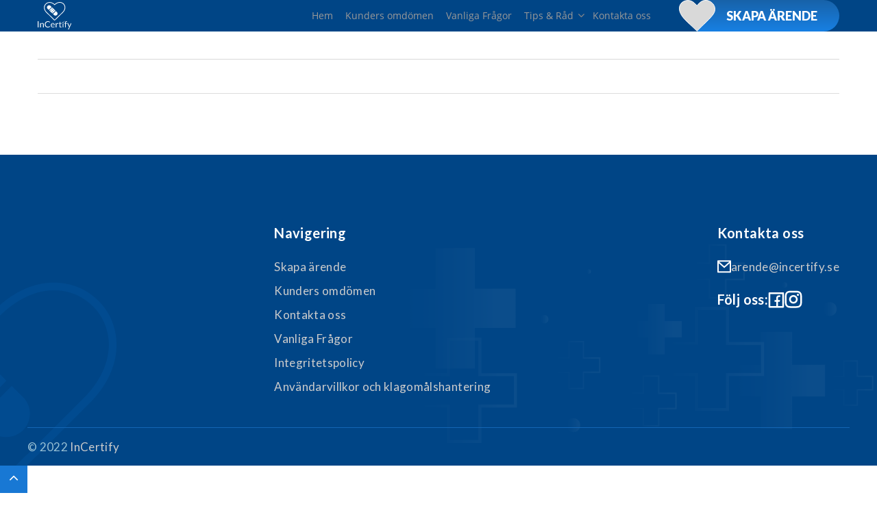

--- FILE ---
content_type: text/html; charset=UTF-8
request_url: https://incertify.se/case/8538/
body_size: 20337
content:
<!doctype html>
<html lang="sv-SE" class="no-js">
<head>
	<meta charset="UTF-8">
	<meta name="viewport" content="width=device-width, initial-scale=1, maximum-scale=5, user-scalable=1" /><style type="text/css">div[id^="wpcf7-f14652"] button.cf7mls_next {   }div[id^="wpcf7-f14652"] button.cf7mls_back {   }div[id^="wpcf7-f6204"] button.cf7mls_next {   }div[id^="wpcf7-f6204"] button.cf7mls_back {   }</style><meta name='robots' content='index, follow, max-image-preview:large, max-snippet:-1, max-video-preview:-1' />
<script id="cookie-law-info-gcm-var-js">
var _ckyGcm = {"status":true,"default_settings":[{"analytics":"denied","advertisement":"denied","functional":"denied","necessary":"granted","ad_user_data":"denied","ad_personalization":"denied","regions":"All"}],"wait_for_update":2000,"url_passthrough":true,"ads_data_redaction":false}</script>
<script id="cookie-law-info-gcm-js" type="text/javascript" src="https://usercontent.one/wp/incertify.se/wp-content/plugins/cookie-law-info/lite/frontend/js/gcm.min.js?media=1739973631"></script> <script id="cookieyes" type="text/javascript" src="https://cdn-cookieyes.com/client_data/0f2d119374e4ad1b2cadb521/script.js"></script>	<!-- Pixel Cat Facebook Pixel Code -->
	<script>
	!function(f,b,e,v,n,t,s){if(f.fbq)return;n=f.fbq=function(){n.callMethod?
	n.callMethod.apply(n,arguments):n.queue.push(arguments)};if(!f._fbq)f._fbq=n;
	n.push=n;n.loaded=!0;n.version='2.0';n.queue=[];t=b.createElement(e);t.async=!0;
	t.src=v;s=b.getElementsByTagName(e)[0];s.parentNode.insertBefore(t,s)}(window,
	document,'script','https://connect.facebook.net/en_US/fbevents.js' );
	fbq( 'init', '1245232293724312' );	</script>
	<!-- DO NOT MODIFY -->
	<!-- End Facebook Pixel Code -->
	
	<!-- This site is optimized with the Yoast SEO plugin v26.7 - https://yoast.com/wordpress/plugins/seo/ -->
	<title>- InCertify</title>
	<link rel="canonical" href="https://incertify.se/case/8538/" />
	<meta property="og:locale" content="sv_SE" />
	<meta property="og:type" content="article" />
	<meta property="og:title" content="- InCertify" />
	<meta property="og:url" content="https://incertify.se/case/8538/" />
	<meta property="og:site_name" content="InCertify" />
	<meta name="twitter:card" content="summary_large_image" />
	<script type="application/ld+json" class="yoast-schema-graph">{"@context":"https://schema.org","@graph":[{"@type":"WebPage","@id":"https://incertify.se/case/8538/","url":"https://incertify.se/case/8538/","name":"- InCertify","isPartOf":{"@id":"https://incertify.se/#website"},"datePublished":"2023-04-12T17:23:58+00:00","inLanguage":"sv-SE","potentialAction":[{"@type":"ReadAction","target":["https://incertify.se/case/8538/"]}]},{"@type":"WebSite","@id":"https://incertify.se/#website","url":"https://incertify.se/","name":"InCertify","description":"Vi hjälper dig att få ersättning för akneärr och övriga hudrelaterade skador.","potentialAction":[{"@type":"SearchAction","target":{"@type":"EntryPoint","urlTemplate":"https://incertify.se/?s={search_term_string}"},"query-input":{"@type":"PropertyValueSpecification","valueRequired":true,"valueName":"search_term_string"}}],"inLanguage":"sv-SE"}]}</script>
	<!-- / Yoast SEO plugin. -->


<link rel='dns-prefetch' href='//fonts.googleapis.com' />
<link rel='dns-prefetch' href='//www.googletagmanager.com' />
<link rel="alternate" type="application/rss+xml" title="InCertify &raquo; Webbflöde" href="https://incertify.se/feed/" />
<link rel="alternate" type="application/rss+xml" title="InCertify &raquo; Kommentarsflöde" href="https://incertify.se/comments/feed/" />
<link rel="alternate" title="oEmbed (JSON)" type="application/json+oembed" href="https://incertify.se/wp-json/oembed/1.0/embed?url=https%3A%2F%2Fincertify.se%2Fcase%2F8538%2F" />
<link rel="alternate" title="oEmbed (XML)" type="text/xml+oembed" href="https://incertify.se/wp-json/oembed/1.0/embed?url=https%3A%2F%2Fincertify.se%2Fcase%2F8538%2F&#038;format=xml" />
<style id='wp-img-auto-sizes-contain-inline-css' type='text/css'>
img:is([sizes=auto i],[sizes^="auto," i]){contain-intrinsic-size:3000px 1500px}
/*# sourceURL=wp-img-auto-sizes-contain-inline-css */
</style>
<style id='wp-emoji-styles-inline-css' type='text/css'>

	img.wp-smiley, img.emoji {
		display: inline !important;
		border: none !important;
		box-shadow: none !important;
		height: 1em !important;
		width: 1em !important;
		margin: 0 0.07em !important;
		vertical-align: -0.1em !important;
		background: none !important;
		padding: 0 !important;
	}
/*# sourceURL=wp-emoji-styles-inline-css */
</style>
<link rel='stylesheet' id='wp-block-library-css' href='https://incertify.se/wp-includes/css/dist/block-library/style.min.css?ver=6.9' type='text/css' media='all' />
<style id='classic-theme-styles-inline-css' type='text/css'>
/*! This file is auto-generated */
.wp-block-button__link{color:#fff;background-color:#32373c;border-radius:9999px;box-shadow:none;text-decoration:none;padding:calc(.667em + 2px) calc(1.333em + 2px);font-size:1.125em}.wp-block-file__button{background:#32373c;color:#fff;text-decoration:none}
/*# sourceURL=/wp-includes/css/classic-themes.min.css */
</style>
<style id='global-styles-inline-css' type='text/css'>
:root{--wp--preset--aspect-ratio--square: 1;--wp--preset--aspect-ratio--4-3: 4/3;--wp--preset--aspect-ratio--3-4: 3/4;--wp--preset--aspect-ratio--3-2: 3/2;--wp--preset--aspect-ratio--2-3: 2/3;--wp--preset--aspect-ratio--16-9: 16/9;--wp--preset--aspect-ratio--9-16: 9/16;--wp--preset--color--black: #000000;--wp--preset--color--cyan-bluish-gray: #abb8c3;--wp--preset--color--white: #ffffff;--wp--preset--color--pale-pink: #f78da7;--wp--preset--color--vivid-red: #cf2e2e;--wp--preset--color--luminous-vivid-orange: #ff6900;--wp--preset--color--luminous-vivid-amber: #fcb900;--wp--preset--color--light-green-cyan: #7bdcb5;--wp--preset--color--vivid-green-cyan: #00d084;--wp--preset--color--pale-cyan-blue: #8ed1fc;--wp--preset--color--vivid-cyan-blue: #0693e3;--wp--preset--color--vivid-purple: #9b51e0;--wp--preset--gradient--vivid-cyan-blue-to-vivid-purple: linear-gradient(135deg,rgb(6,147,227) 0%,rgb(155,81,224) 100%);--wp--preset--gradient--light-green-cyan-to-vivid-green-cyan: linear-gradient(135deg,rgb(122,220,180) 0%,rgb(0,208,130) 100%);--wp--preset--gradient--luminous-vivid-amber-to-luminous-vivid-orange: linear-gradient(135deg,rgb(252,185,0) 0%,rgb(255,105,0) 100%);--wp--preset--gradient--luminous-vivid-orange-to-vivid-red: linear-gradient(135deg,rgb(255,105,0) 0%,rgb(207,46,46) 100%);--wp--preset--gradient--very-light-gray-to-cyan-bluish-gray: linear-gradient(135deg,rgb(238,238,238) 0%,rgb(169,184,195) 100%);--wp--preset--gradient--cool-to-warm-spectrum: linear-gradient(135deg,rgb(74,234,220) 0%,rgb(151,120,209) 20%,rgb(207,42,186) 40%,rgb(238,44,130) 60%,rgb(251,105,98) 80%,rgb(254,248,76) 100%);--wp--preset--gradient--blush-light-purple: linear-gradient(135deg,rgb(255,206,236) 0%,rgb(152,150,240) 100%);--wp--preset--gradient--blush-bordeaux: linear-gradient(135deg,rgb(254,205,165) 0%,rgb(254,45,45) 50%,rgb(107,0,62) 100%);--wp--preset--gradient--luminous-dusk: linear-gradient(135deg,rgb(255,203,112) 0%,rgb(199,81,192) 50%,rgb(65,88,208) 100%);--wp--preset--gradient--pale-ocean: linear-gradient(135deg,rgb(255,245,203) 0%,rgb(182,227,212) 50%,rgb(51,167,181) 100%);--wp--preset--gradient--electric-grass: linear-gradient(135deg,rgb(202,248,128) 0%,rgb(113,206,126) 100%);--wp--preset--gradient--midnight: linear-gradient(135deg,rgb(2,3,129) 0%,rgb(40,116,252) 100%);--wp--preset--font-size--small: 13px;--wp--preset--font-size--medium: 20px;--wp--preset--font-size--large: 36px;--wp--preset--font-size--x-large: 42px;--wp--preset--spacing--20: 0.44rem;--wp--preset--spacing--30: 0.67rem;--wp--preset--spacing--40: 1rem;--wp--preset--spacing--50: 1.5rem;--wp--preset--spacing--60: 2.25rem;--wp--preset--spacing--70: 3.38rem;--wp--preset--spacing--80: 5.06rem;--wp--preset--shadow--natural: 6px 6px 9px rgba(0, 0, 0, 0.2);--wp--preset--shadow--deep: 12px 12px 50px rgba(0, 0, 0, 0.4);--wp--preset--shadow--sharp: 6px 6px 0px rgba(0, 0, 0, 0.2);--wp--preset--shadow--outlined: 6px 6px 0px -3px rgb(255, 255, 255), 6px 6px rgb(0, 0, 0);--wp--preset--shadow--crisp: 6px 6px 0px rgb(0, 0, 0);}:where(.is-layout-flex){gap: 0.5em;}:where(.is-layout-grid){gap: 0.5em;}body .is-layout-flex{display: flex;}.is-layout-flex{flex-wrap: wrap;align-items: center;}.is-layout-flex > :is(*, div){margin: 0;}body .is-layout-grid{display: grid;}.is-layout-grid > :is(*, div){margin: 0;}:where(.wp-block-columns.is-layout-flex){gap: 2em;}:where(.wp-block-columns.is-layout-grid){gap: 2em;}:where(.wp-block-post-template.is-layout-flex){gap: 1.25em;}:where(.wp-block-post-template.is-layout-grid){gap: 1.25em;}.has-black-color{color: var(--wp--preset--color--black) !important;}.has-cyan-bluish-gray-color{color: var(--wp--preset--color--cyan-bluish-gray) !important;}.has-white-color{color: var(--wp--preset--color--white) !important;}.has-pale-pink-color{color: var(--wp--preset--color--pale-pink) !important;}.has-vivid-red-color{color: var(--wp--preset--color--vivid-red) !important;}.has-luminous-vivid-orange-color{color: var(--wp--preset--color--luminous-vivid-orange) !important;}.has-luminous-vivid-amber-color{color: var(--wp--preset--color--luminous-vivid-amber) !important;}.has-light-green-cyan-color{color: var(--wp--preset--color--light-green-cyan) !important;}.has-vivid-green-cyan-color{color: var(--wp--preset--color--vivid-green-cyan) !important;}.has-pale-cyan-blue-color{color: var(--wp--preset--color--pale-cyan-blue) !important;}.has-vivid-cyan-blue-color{color: var(--wp--preset--color--vivid-cyan-blue) !important;}.has-vivid-purple-color{color: var(--wp--preset--color--vivid-purple) !important;}.has-black-background-color{background-color: var(--wp--preset--color--black) !important;}.has-cyan-bluish-gray-background-color{background-color: var(--wp--preset--color--cyan-bluish-gray) !important;}.has-white-background-color{background-color: var(--wp--preset--color--white) !important;}.has-pale-pink-background-color{background-color: var(--wp--preset--color--pale-pink) !important;}.has-vivid-red-background-color{background-color: var(--wp--preset--color--vivid-red) !important;}.has-luminous-vivid-orange-background-color{background-color: var(--wp--preset--color--luminous-vivid-orange) !important;}.has-luminous-vivid-amber-background-color{background-color: var(--wp--preset--color--luminous-vivid-amber) !important;}.has-light-green-cyan-background-color{background-color: var(--wp--preset--color--light-green-cyan) !important;}.has-vivid-green-cyan-background-color{background-color: var(--wp--preset--color--vivid-green-cyan) !important;}.has-pale-cyan-blue-background-color{background-color: var(--wp--preset--color--pale-cyan-blue) !important;}.has-vivid-cyan-blue-background-color{background-color: var(--wp--preset--color--vivid-cyan-blue) !important;}.has-vivid-purple-background-color{background-color: var(--wp--preset--color--vivid-purple) !important;}.has-black-border-color{border-color: var(--wp--preset--color--black) !important;}.has-cyan-bluish-gray-border-color{border-color: var(--wp--preset--color--cyan-bluish-gray) !important;}.has-white-border-color{border-color: var(--wp--preset--color--white) !important;}.has-pale-pink-border-color{border-color: var(--wp--preset--color--pale-pink) !important;}.has-vivid-red-border-color{border-color: var(--wp--preset--color--vivid-red) !important;}.has-luminous-vivid-orange-border-color{border-color: var(--wp--preset--color--luminous-vivid-orange) !important;}.has-luminous-vivid-amber-border-color{border-color: var(--wp--preset--color--luminous-vivid-amber) !important;}.has-light-green-cyan-border-color{border-color: var(--wp--preset--color--light-green-cyan) !important;}.has-vivid-green-cyan-border-color{border-color: var(--wp--preset--color--vivid-green-cyan) !important;}.has-pale-cyan-blue-border-color{border-color: var(--wp--preset--color--pale-cyan-blue) !important;}.has-vivid-cyan-blue-border-color{border-color: var(--wp--preset--color--vivid-cyan-blue) !important;}.has-vivid-purple-border-color{border-color: var(--wp--preset--color--vivid-purple) !important;}.has-vivid-cyan-blue-to-vivid-purple-gradient-background{background: var(--wp--preset--gradient--vivid-cyan-blue-to-vivid-purple) !important;}.has-light-green-cyan-to-vivid-green-cyan-gradient-background{background: var(--wp--preset--gradient--light-green-cyan-to-vivid-green-cyan) !important;}.has-luminous-vivid-amber-to-luminous-vivid-orange-gradient-background{background: var(--wp--preset--gradient--luminous-vivid-amber-to-luminous-vivid-orange) !important;}.has-luminous-vivid-orange-to-vivid-red-gradient-background{background: var(--wp--preset--gradient--luminous-vivid-orange-to-vivid-red) !important;}.has-very-light-gray-to-cyan-bluish-gray-gradient-background{background: var(--wp--preset--gradient--very-light-gray-to-cyan-bluish-gray) !important;}.has-cool-to-warm-spectrum-gradient-background{background: var(--wp--preset--gradient--cool-to-warm-spectrum) !important;}.has-blush-light-purple-gradient-background{background: var(--wp--preset--gradient--blush-light-purple) !important;}.has-blush-bordeaux-gradient-background{background: var(--wp--preset--gradient--blush-bordeaux) !important;}.has-luminous-dusk-gradient-background{background: var(--wp--preset--gradient--luminous-dusk) !important;}.has-pale-ocean-gradient-background{background: var(--wp--preset--gradient--pale-ocean) !important;}.has-electric-grass-gradient-background{background: var(--wp--preset--gradient--electric-grass) !important;}.has-midnight-gradient-background{background: var(--wp--preset--gradient--midnight) !important;}.has-small-font-size{font-size: var(--wp--preset--font-size--small) !important;}.has-medium-font-size{font-size: var(--wp--preset--font-size--medium) !important;}.has-large-font-size{font-size: var(--wp--preset--font-size--large) !important;}.has-x-large-font-size{font-size: var(--wp--preset--font-size--x-large) !important;}
:where(.wp-block-post-template.is-layout-flex){gap: 1.25em;}:where(.wp-block-post-template.is-layout-grid){gap: 1.25em;}
:where(.wp-block-term-template.is-layout-flex){gap: 1.25em;}:where(.wp-block-term-template.is-layout-grid){gap: 1.25em;}
:where(.wp-block-columns.is-layout-flex){gap: 2em;}:where(.wp-block-columns.is-layout-grid){gap: 2em;}
:root :where(.wp-block-pullquote){font-size: 1.5em;line-height: 1.6;}
/*# sourceURL=global-styles-inline-css */
</style>
<link rel='stylesheet' id='dnd-upload-cf7-css' href='https://usercontent.one/wp/incertify.se/wp-content/plugins/drag-and-drop-multiple-file-upload-contact-form-7/assets/css/dnd-upload-cf7.css?ver=1.3.9.3&media=1739973631' type='text/css' media='all' />
<link rel='stylesheet' id='cf7mls-css' href='https://usercontent.one/wp/incertify.se/wp-content/plugins/cf7-multi-step/assets/frontend/css/cf7mls.css?ver=2.7.9&media=1739973631' type='text/css' media='all' />
<link rel='stylesheet' id='cf7mls_animate-css' href='https://usercontent.one/wp/incertify.se/wp-content/plugins/cf7-multi-step/assets/frontend/animate/animate.min.css?ver=2.7.9&media=1739973631' type='text/css' media='all' />
<link rel='stylesheet' id='contact-form-7-css' href='https://usercontent.one/wp/incertify.se/wp-content/plugins/contact-form-7/includes/css/styles.css?ver=6.1.4&media=1739973631' type='text/css' media='all' />
<link rel='stylesheet' id='walcf7-datepicker-css-css' href='https://usercontent.one/wp/incertify.se/wp-content/plugins/date-time-picker-for-contact-form-7/assets/css/jquery.datetimepicker.min.css?ver=1.0.0&media=1739973631' type='text/css' media='all' />
<link rel='stylesheet' id='font-awesome-css' href='https://usercontent.one/wp/incertify.se/wp-content/plugins/elementor/assets/lib/font-awesome/css/font-awesome.min.css?ver=4.7.0&media=1739973631' type='text/css' media='all' />
<link rel='stylesheet' id='salient-grid-system-css' href='https://usercontent.one/wp/incertify.se/wp-content/themes/salient/css/grid-system.css?ver=13.0.6&media=1739973631' type='text/css' media='all' />
<link rel='stylesheet' id='main-styles-css' href='https://usercontent.one/wp/incertify.se/wp-content/themes/salient/css/style.css?ver=13.0.6&media=1739973631' type='text/css' media='all' />
<style id='main-styles-inline-css' type='text/css'>

		@font-face{
		     font-family:'Open Sans';
		     src:url('https://usercontent.one/wp/incertify.se/wp-content/themes/salient/css/fonts/OpenSans-Light.woff?media=1739973631') format('woff');
		     font-weight:300;
		     font-style:normal
		}
		 @font-face{
		     font-family:'Open Sans';
		     src:url('https://usercontent.one/wp/incertify.se/wp-content/themes/salient/css/fonts/OpenSans-Regular.woff?media=1739973631') format('woff');
		     font-weight:400;
		     font-style:normal
		}
		 @font-face{
		     font-family:'Open Sans';
		     src:url('https://usercontent.one/wp/incertify.se/wp-content/themes/salient/css/fonts/OpenSans-SemiBold.woff?media=1739973631') format('woff');
		     font-weight:600;
		     font-style:normal
		}
		 @font-face{
		     font-family:'Open Sans';
		     src:url('https://usercontent.one/wp/incertify.se/wp-content/themes/salient/css/fonts/OpenSans-Bold.woff?media=1739973631') format('woff');
		     font-weight:700;
		     font-style:normal
		}
html:not(.page-trans-loaded) { background-color: #ffffff; }
/*# sourceURL=main-styles-inline-css */
</style>
<link rel='stylesheet' id='nectar-header-perma-transparent-css' href='https://usercontent.one/wp/incertify.se/wp-content/themes/salient/css/header/header-perma-transparent.css?ver=13.0.6&media=1739973631' type='text/css' media='all' />
<link rel='stylesheet' id='nectar-single-styles-css' href='https://usercontent.one/wp/incertify.se/wp-content/themes/salient/css/single.css?ver=13.0.6&media=1739973631' type='text/css' media='all' />
<link rel='stylesheet' id='nectar-element-recent-posts-css' href='https://usercontent.one/wp/incertify.se/wp-content/themes/salient/css/elements/element-recent-posts.css?ver=13.0.6&media=1739973631' type='text/css' media='all' />
<link rel='stylesheet' id='responsive-css' href='https://usercontent.one/wp/incertify.se/wp-content/themes/salient/css/responsive.css?ver=13.0.6&media=1739973631' type='text/css' media='all' />
<link rel='stylesheet' id='skin-material-css' href='https://usercontent.one/wp/incertify.se/wp-content/themes/salient/css/skin-material.css?ver=13.0.6&media=1739973631' type='text/css' media='all' />
<link rel='stylesheet' id='salient-wp-menu-dynamic-css' href='https://usercontent.one/wp/incertify.se/wp-content/uploads/salient/menu-dynamic.css?media=1739973631?ver=10655' type='text/css' media='all' />
<link rel='stylesheet' id='nectar-widget-posts-css' href='https://usercontent.one/wp/incertify.se/wp-content/themes/salient/css/elements/widget-nectar-posts.css?ver=13.0.6&media=1739973631' type='text/css' media='all' />
<link rel='stylesheet' id='cf7cf-style-css' href='https://usercontent.one/wp/incertify.se/wp-content/plugins/contact-form-7-conditional-fields-pro/style.css?ver=1.7.8&media=1739973631' type='text/css' media='all' />
<link rel='stylesheet' id='dynamic-css-css' href='https://usercontent.one/wp/incertify.se/wp-content/themes/salient/css/salient-dynamic-styles.css?media=1739973631?ver=4222' type='text/css' media='all' />
<style id='dynamic-css-inline-css' type='text/css'>
#header-space{background-color:#003f7b}@media only screen and (min-width:1000px){body #ajax-content-wrap.no-scroll{min-height:calc(100vh - 100px);height:calc(100vh - 100px)!important;}}@media only screen and (min-width:1000px){#page-header-wrap.fullscreen-header,#page-header-wrap.fullscreen-header #page-header-bg,html:not(.nectar-box-roll-loaded) .nectar-box-roll > #page-header-bg.fullscreen-header,.nectar_fullscreen_zoom_recent_projects,#nectar_fullscreen_rows:not(.afterLoaded) > div{height:calc(100vh - 99px);}.wpb_row.vc_row-o-full-height.top-level,.wpb_row.vc_row-o-full-height.top-level > .col.span_12{min-height:calc(100vh - 99px);}html:not(.nectar-box-roll-loaded) .nectar-box-roll > #page-header-bg.fullscreen-header{top:100px;}.nectar-slider-wrap[data-fullscreen="true"]:not(.loaded),.nectar-slider-wrap[data-fullscreen="true"]:not(.loaded) .swiper-container{height:calc(100vh - 98px)!important;}.admin-bar .nectar-slider-wrap[data-fullscreen="true"]:not(.loaded),.admin-bar .nectar-slider-wrap[data-fullscreen="true"]:not(.loaded) .swiper-container{height:calc(100vh - 98px - 32px)!important;}}.screen-reader-text,.nectar-skip-to-content:not(:focus){border:0;clip:rect(1px,1px,1px,1px);clip-path:inset(50%);height:1px;margin:-1px;overflow:hidden;padding:0;position:absolute!important;width:1px;word-wrap:normal!important;}
/*# sourceURL=dynamic-css-inline-css */
</style>
<link rel='stylesheet' id='salient-child-style-css' href='https://usercontent.one/wp/incertify.se/wp-content/themes/salient-child/style.css?ver=13.0.6&media=1739973631' type='text/css' media='all' />
<link rel='stylesheet' id='ekit-widget-styles-css' href='https://usercontent.one/wp/incertify.se/wp-content/plugins/elementskit-lite/widgets/init/assets/css/widget-styles.css?ver=3.7.8&media=1739973631' type='text/css' media='all' />
<link rel='stylesheet' id='ekit-responsive-css' href='https://usercontent.one/wp/incertify.se/wp-content/plugins/elementskit-lite/widgets/init/assets/css/responsive.css?ver=3.7.8&media=1739973631' type='text/css' media='all' />
<link rel='stylesheet' id='redux-google-fonts-salient_redux-css' href='https://fonts.googleapis.com/css?family=Lato%3A400%2C700%2C900%7CCabin%3A400&#038;subset=latin&#038;ver=1739972637' type='text/css' media='all' />
<script type="text/javascript" src="https://incertify.se/wp-includes/js/jquery/jquery.min.js?ver=3.7.1" id="jquery-core-js"></script>
<script type="text/javascript" src="https://incertify.se/wp-includes/js/jquery/jquery-migrate.min.js?ver=3.4.1" id="jquery-migrate-js"></script>
<link rel="https://api.w.org/" href="https://incertify.se/wp-json/" /><link rel="alternate" title="JSON" type="application/json" href="https://incertify.se/wp-json/wp/v2/case/8538" /><link rel="EditURI" type="application/rsd+xml" title="RSD" href="https://incertify.se/xmlrpc.php?rsd" />
<meta name="generator" content="WordPress 6.9" />
<link rel='shortlink' href='https://incertify.se/?p=8538' />
<meta name="generator" content="Site Kit by Google 1.145.0" /><script>
		!function (w, d, t) {
		  w.TiktokAnalyticsObject=t;var ttq=w[t]=w[t]||[];ttq.methods=["page","track","identify","instances","debug","on","off","once","ready","alias","group","enableCookie","disableCookie"],ttq.setAndDefer=function(t,e){t[e]=function(){t.push([e].concat(Array.prototype.slice.call(arguments,0)))}};for(var i=0;i<ttq.methods.length;i++)ttq.setAndDefer(ttq,ttq.methods[i]);ttq.instance=function(t){for(var e=ttq._i[t]||[],n=0;n<ttq.methods.length;n++
)ttq.setAndDefer(e,ttq.methods[n]);return e},ttq.load=function(e,n){var i="https://analytics.tiktok.com/i18n/pixel/events.js";ttq._i=ttq._i||{},ttq._i[e]=[],ttq._i[e]._u=i,ttq._t=ttq._t||{},ttq._t[e]=+new Date,ttq._o=ttq._o||{},ttq._o[e]=n||{};n=document.createElement("script");n.type="text/javascript",n.async=!0,n.src=i+"?sdkid="+e+"&lib="+t;e=document.getElementsByTagName("script")[0];e.parentNode.insertBefore(n,e)};
		
		  ttq.load('CBH71HBC77U9VOS1GSG0');
		  ttq.page();
		}(window, document, 'ttq');
	</script>

<!-- Google tag (gtag.js) -->
<script async src="https://www.googletagmanager.com/gtag/js?id=AW-11022004716"></script>
<script>
  window.dataLayer = window.dataLayer || [];
  function gtag(){dataLayer.push(arguments);}
  gtag('js', new Date());
  gtag('config', 'AW-11022004716');
</script>

<!-- Google tag (gtag.js) -->
<script async src="https://www.googletagmanager.com/gtag/js?id=G-LTEMX53V6Q"></script>
<script>
  window.dataLayer = window.dataLayer || [];
  function gtag(){dataLayer.push(arguments);}
  gtag('js', new Date());
  gtag('config', 'G-LTEMX53V6Q');
</script>

<!-- Google Tag Manager -->
<script>(function(w,d,s,l,i){w[l]=w[l]||[];w[l].push({'gtm.start':
new Date().getTime(),event:'gtm.js'});var f=d.getElementsByTagName(s)[0],
j=d.createElement(s),dl=l!='dataLayer'?'&l='+l:'';j.async=true;j.src=
'https://www.googletagmanager.com/gtm.js?id='+i+dl;f.parentNode.insertBefore(j,f);
})(window,document,'script','dataLayer','GTM-MSXBVZWN');</script>
<!-- End Google Tag Manager -->

<!-- Google Tag Manager (noscript) -->
<noscript><iframe src="https://www.googletagmanager.com/ns.html?id=GTM-MSXBVZWN"
height="0" width="0" style="display:none;visibility:hidden"></iframe></noscript>
<!-- End Google Tag Manager (noscript) -->
<script type="text/javascript"> var root = document.getElementsByTagName( "html" )[0]; root.setAttribute( "class", "js" ); </script><meta name="generator" content="Elementor 3.34.1; features: e_font_icon_svg, additional_custom_breakpoints; settings: css_print_method-external, google_font-enabled, font_display-swap">

<!-- Meta Pixel Code -->
<script type='text/javascript'>
!function(f,b,e,v,n,t,s){if(f.fbq)return;n=f.fbq=function(){n.callMethod?
n.callMethod.apply(n,arguments):n.queue.push(arguments)};if(!f._fbq)f._fbq=n;
n.push=n;n.loaded=!0;n.version='2.0';n.queue=[];t=b.createElement(e);t.async=!0;
t.src=v;s=b.getElementsByTagName(e)[0];s.parentNode.insertBefore(t,s)}(window,
document,'script','https://connect.facebook.net/en_US/fbevents.js?v=next');
</script>
<!-- End Meta Pixel Code -->

      <script type='text/javascript'>
        var url = window.location.origin + '?ob=open-bridge';
        fbq('set', 'openbridge', '671214653674440', url);
      </script>
    <script type='text/javascript'>fbq('init', '671214653674440', {}, {
    "agent": "wordpress-6.9-3.0.16"
})</script><script type='text/javascript'>
    fbq('track', 'PageView', []);
  </script>
<!-- Meta Pixel Code -->
<noscript>
<img height="1" width="1" style="display:none" alt="fbpx"
src="https://www.facebook.com/tr?id=671214653674440&ev=PageView&noscript=1" />
</noscript>
<!-- End Meta Pixel Code -->
			<style>
				.e-con.e-parent:nth-of-type(n+4):not(.e-lazyloaded):not(.e-no-lazyload),
				.e-con.e-parent:nth-of-type(n+4):not(.e-lazyloaded):not(.e-no-lazyload) * {
					background-image: none !important;
				}
				@media screen and (max-height: 1024px) {
					.e-con.e-parent:nth-of-type(n+3):not(.e-lazyloaded):not(.e-no-lazyload),
					.e-con.e-parent:nth-of-type(n+3):not(.e-lazyloaded):not(.e-no-lazyload) * {
						background-image: none !important;
					}
				}
				@media screen and (max-height: 640px) {
					.e-con.e-parent:nth-of-type(n+2):not(.e-lazyloaded):not(.e-no-lazyload),
					.e-con.e-parent:nth-of-type(n+2):not(.e-lazyloaded):not(.e-no-lazyload) * {
						background-image: none !important;
					}
				}
			</style>
			<meta name="generator" content="Powered by WPBakery Page Builder - drag and drop page builder for WordPress."/>
<link rel="icon" href="https://usercontent.one/wp/incertify.se/wp-content/uploads/2022/11/favicon-1.png?media=1739973631" sizes="32x32" />
<link rel="icon" href="https://usercontent.one/wp/incertify.se/wp-content/uploads/2022/11/favicon-1.png?media=1739973631" sizes="192x192" />
<link rel="apple-touch-icon" href="https://usercontent.one/wp/incertify.se/wp-content/uploads/2022/11/favicon-1.png?media=1739973631" />
<meta name="msapplication-TileImage" content="https://usercontent.one/wp/incertify.se/wp-content/uploads/2022/11/favicon-1.png?media=1739973631" />
		<style type="text/css" id="wp-custom-css">
			.scrive-form-container {
  max-width: 800px;
  margin-left: auto;
  margin-right: auto;
}

.case-form-group {
  margin-top: 1rem;
}

#scrive-form h1 {
  margin-bottom: 2rem;
}

#scrive-form h1, #scrive-form h2 {
  color: #014281;
}

::placeholder { 
  color: #D7D9DB;
  opacity: 1;
}

::-ms-input-placeholder { 
  color: #D7D9DB;
}

:-ms-input-placeholder { 
  color: #D7D9DB;
}

.label {
  font-size: 16px;
}

.label.small {
  font-size: 14px;
  font-weight: 400;
}

#scrive-form input[type=email], #scrive-form input[type=search], #scrive-form input[type=number], #scrive-form input[type=url], #scrive-form input[type=tel], #scrive-form input[type=text], #scrive-form textarea {
  box-shadow: none;
  -webkit-box-shadow: none;
  border-top: none;
  border-right: none;
  border-left: none;
  border-bottom: 1px solid #014281;
}

#scrive-form button, #scrive-form .button {
  width: 100%;
  border-radius: 50px;
  position: relative;
}

#scrive-form button.primary, #scrive-form .button.primary {
  background-color: #014281;
  color: #fff;
}

#scrive-form button.secondary, #scrive-form .button.secondary {
  border: 1px solid #014281;
  background: transparent;
  color: #014281;
}

#scrive-form .case-preview-header {
  display: flex;
  justify-content: space-between;
}

#scrive-form input[type="radio"] {
  -webkit-appearance: checkbox; /* Chrome, Safari, Opera */
  -moz-appearance: checkbox;    /* Firefox */
  -ms-appearance: checkbox;     /* not currently supported */
}

#case-preview {
  margin-top: 2rem;
}

#progress-btn-group {
  margin-top: 2rem;
}

#scrive-form .treatment-facility-display-box, .case-file-box {
  display: flex;
  align-items: center;
}

#scrive-form .treatment-facility-display-box p {
  margin-bottom: 0;
}

#scrive-form .delete-button {
  width: 30px;
  padding: 0px 7px;
  margin: 0;
}

#case-files div:first-child .case-file-label {
  border: 1px solid #00437F;
  width: 100%;
  padding: 6px 12px;
  cursor: pointer;
  border-radius: 50px;
  text-align: center;
  color: #00437F;
}

#case-files input {
  margin-bottom: 0;
}

#scrive-form .radio-button-group {
  display: flex;
  flex-wrap: wrap;
  margin-left: -4px;
  margin-right: -4px;
}

#scrive-form .radio-button-wrapper {
  width: 33.33%;
  padding: 4px;
  box-sizing: border-box;
}

@media screen and (max-width: 549px) {
  #scrive-form .radio-button-wrapper {
    width: 50%;
  }
}

#scrive-form .radio-button {
  display: flex;
  align-items: center;
  width: 100%;   
  border: 1px solid #90b5d5;
  box-sizing: border-box;
}

#scrive-form input[type="radio"] {
  display: none;
}

#scrive-form input[type="radio"]:checked+label {
  background-color: #90b5d5;
  color: #FFFFFF;
  margin-bottom: 0;
}


#scrive-form input[type="radio"]+label {
  width: 100%;
  text-align: center;
  margin: 0;
  padding: 7px;
}

input[type=file]::-webkit-file-upload-button {
width: 0;
padding: 0;
margin: 0;
-webkit-appearance: none;
border: none;
}

#case-files div:first-child button, #case-files div:first-child input, #case-files div:first-child ::file-selector-button, #case-files div:not(:first-child) .case-file-label-text {
  display: none;
}

.button--loading:after {
  content: "";
  position: absolute;
  width: 24px;
  height: 24px;
  top: 0;
  right: 16px;
  bottom: 0;
  margin: auto;
  border: 4px solid transparent;
  border-top-color: #ffffff;
  border-radius: 50%;
  animation: button-loading-spinner 1s ease infinite;
}

@keyframes button-loading-spinner {
  from {
    transform: rotate(0turn);
  }

  to {
    transform: rotate(1turn);
  }
}

#case-error {
  margin-top: 20px;
  color: #cc0000;
}

#scrive-form .section-header {
  display: flex;
  align-items: center;
  margin-bottom: 0;
}

#scrive-form .section-header-wrapper {
  margin-bottom: 10px;
}

#scrive-form .section-header p {
  margin-bottom: 0;
}

#scrive-form .info-button {
  margin-left: 6px;
  min-width: 18px;
  width: 18px;
  height: 18px;
  border-radius: 50px;
  border: 1px solid #00437F;
  color: #00437F;
  display: flex;
  align-items: center;
  justify-content: center;
  cursor: pointer;
  font-size: 14px;
}

#scrive-form .info-box {
  color: #00437F;
  font-weight: 300;
  font-size: 13px;
}

body[data-bg-header="true"].page .main-content > .row > #breadcrumbs.yoast{
	display:none;
}

/* .container-wrap .row >.wpb_row:last-child{
	display:none;
} */

.stickyss{
	display:none!important;
}		</style>
		<noscript><style> .wpb_animate_when_almost_visible { opacity: 1; }</style></noscript>	<!-- TrustBox script -->
<script type="text/javascript" src="//widget.trustpilot.com/bootstrap/v5/tp.widget.bootstrap.min.js" async></script>
<!-- End TrustBox script -->
</head><body data-rsssl=1 class="wp-singular case-template-default single single-case postid-8538 wp-theme-salient wp-child-theme-salient-child material wpb-js-composer js-comp-ver-6.6.0 vc_responsive elementor-default elementor-kit-13396" data-footer-reveal="false" data-footer-reveal-shadow="none" data-header-format="default" data-body-border="off" data-boxed-style="" data-header-breakpoint="1000" data-dropdown-style="minimal" data-cae="easeOutExpo" data-cad="1350" data-megamenu-width="contained" data-aie="fade-in" data-ls="fancybox" data-apte="standard" data-hhun="0" data-fancy-form-rcs="default" data-form-style="default" data-form-submit="regular" data-is="minimal" data-button-style="rounded_shadow" data-user-account-button="false" data-flex-cols="true" data-col-gap="40px" data-header-inherit-rc="false" data-header-search="false" data-animated-anchors="true" data-ajax-transitions="true" data-full-width-header="false" data-slide-out-widget-area="true" data-slide-out-widget-area-style="slide-out-from-right" data-user-set-ocm="off" data-loading-animation="none" data-bg-header="false" data-responsive="1" data-ext-responsive="false" data-ext-padding="90" data-header-resize="1" data-header-color="custom" data-cart="false" data-remove-m-parallax="" data-remove-m-video-bgs="1" data-m-animate="0" data-force-header-trans-color="light" data-smooth-scrolling="0" data-permanent-transparent="false" >
	
	<script type="text/javascript">
	 (function(window, document) {

		 if(navigator.userAgent.match(/(Android|iPod|iPhone|iPad|BlackBerry|IEMobile|Opera Mini)/)) {
			 document.body.className += " using-mobile-browser ";
		 }

		 if( !("ontouchstart" in window) ) {

			 var body = document.querySelector("body");
			 var winW = window.innerWidth;
			 var bodyW = body.clientWidth;

			 if (winW > bodyW + 4) {
				 body.setAttribute("style", "--scroll-bar-w: " + (winW - bodyW - 4) + "px");
			 } else {
				 body.setAttribute("style", "--scroll-bar-w: 0px");
			 }
		 }

	 })(window, document);
   </script><a href="#ajax-content-wrap" class="nectar-skip-to-content">Skip to main content</a><div class="ocm-effect-wrap"><div class="ocm-effect-wrap-inner"><div id="ajax-loading-screen" data-disable-mobile="0" data-disable-fade-on-click="0" data-effect="standard" data-method="standard"><div class="loading-icon none"><div class="material-icon">
									 <div class="spinner">
										 <div class="right-side"><div class="bar"></div></div>
										 <div class="left-side"><div class="bar"></div></div>
									 </div>
									 <div class="spinner color-2">
										 <div class="right-side"><div class="bar"></div></div>
										 <div class="left-side"><div class="bar"></div></div>
									 </div>
								 </div></div></div>	
	<div id="header-space"  data-header-mobile-fixed='1'></div> 
	
		<div id="header-outer" data-has-menu="true" data-has-buttons="no" data-header-button_style="default" data-using-pr-menu="false" data-mobile-fixed="1" data-ptnm="false" data-lhe="default" data-user-set-bg="#004586" data-format="default" data-permanent-transparent="false" data-megamenu-rt="0" data-remove-fixed="0" data-header-resize="1" data-cart="false" data-transparency-option="" data-box-shadow="none" data-shrink-num="6" data-using-secondary="0" data-using-logo="1" data-logo-height="80" data-m-logo-height="70" data-padding="10" data-full-width="false" data-condense="false" >
		
<div id="search-outer" class="nectar">
	<div id="search">
		<div class="container">
			 <div id="search-box">
				 <div class="inner-wrap">
					 <div class="col span_12">
						  <form role="search" action="https://incertify.se/" method="GET">
														 <input type="text" name="s" id="s" value="" aria-label="Search" placeholder="Search" />
							 
						<span>Hit enter to search or ESC to close</span>
												</form>
					</div><!--/span_12-->
				</div><!--/inner-wrap-->
			 </div><!--/search-box-->
			 <div id="close"><a href="#"><span class="screen-reader-text">Close Search</span>
				<span class="close-wrap"> <span class="close-line close-line1"></span> <span class="close-line close-line2"></span> </span>				 </a></div>
		 </div><!--/container-->
	</div><!--/search-->
</div><!--/search-outer-->

<header id="top">
	<div class="container">
		<div class="row">
			<div class="col span_3">
								<a id="logo" href="https://incertify.se" data-supplied-ml-starting-dark="false" data-supplied-ml-starting="false" data-supplied-ml="true" >
					<img class="stnd skip-lazy default-logo dark-version" width="97" height="80" alt="InCertify" src="https://usercontent.one/wp/incertify.se/wp-content/uploads/2022/11/header-logo.svg?media=1739973631" srcset="https://usercontent.one/wp/incertify.se/wp-content/uploads/2022/11/header-logo.svg?media=1739973631 1x, https://usercontent.one/wp/incertify.se/wp-content/uploads/2022/11/header-logo.svg?media=1739973631 2x" /><img class="mobile-only-logo skip-lazy" alt="InCertify" width="97" height="80" src="https://usercontent.one/wp/incertify.se/wp-content/uploads/2022/11/header-logo.svg?media=1739973631" />				</a>
							</div><!--/span_3-->

			<div class="col span_9 col_last">
																	<div class="slide-out-widget-area-toggle mobile-icon slide-out-from-right" data-custom-color="false" data-icon-animation="simple-transform">
						<div> <a href="#sidewidgetarea" aria-label="Navigation Menu" aria-expanded="false" class="closed">
							<span class="screen-reader-text">Menu</span><span aria-hidden="true"> <i class="lines-button x2"> <i class="lines"></i> </i> </span>
						</a></div>
					</div>
				
									<nav>
													<ul class="sf-menu">
								<li id="menu-item-6035" class="menu-item menu-item-type-custom menu-item-object-custom menu-item-home nectar-regular-menu-item menu-item-6035"><a href="https://incertify.se/"><span class="menu-title-text">Hem</span></a></li>
<li id="menu-item-6384" class="menu-item menu-item-type-post_type menu-item-object-page nectar-regular-menu-item menu-item-6384"><a href="https://incertify.se/kunders-omdomen/"><span class="menu-title-text">Kunders omdömen</span></a></li>
<li id="menu-item-6385" class="menu-item menu-item-type-post_type menu-item-object-page nectar-regular-menu-item menu-item-6385"><a href="https://incertify.se/faqs/"><span class="menu-title-text">Vanliga Frågor</span></a></li>
<li id="menu-item-6386" class="menu-item menu-item-type-post_type menu-item-object-page menu-item-has-children nectar-regular-menu-item sf-with-ul menu-item-6386"><a href="https://incertify.se/tips-rad/"><span class="menu-title-text">Tips &#038; Råd</span><span class="sf-sub-indicator"><i class="fa fa-angle-down icon-in-menu" aria-hidden="true"></i></span></a>
<ul class="sub-menu">
	<li id="menu-item-6289" class="menu-item menu-item-type-post_type menu-item-object-advice nectar-regular-menu-item menu-item-6289"><a href="https://incertify.se/advice/behandlingar-for-att-ta-bort-aknearr/"><span class="menu-title-text">Behandlingar för att ta bort akneärr</span></a></li>
	<li id="menu-item-6290" class="menu-item menu-item-type-post_type menu-item-object-advice nectar-regular-menu-item menu-item-6290"><a href="https://incertify.se/advice/din-ratt-till-ersattning-for-aknearr/"><span class="menu-title-text">Din rätt till ersättning för akneärr</span></a></li>
	<li id="menu-item-6291" class="menu-item menu-item-type-post_type menu-item-object-advice nectar-regular-menu-item menu-item-6291"><a href="https://incertify.se/advice/aknearr-orsaker-behandling-och-ersattning/"><span class="menu-title-text">Vad är akeärr?</span></a></li>
</ul>
</li>
<li id="menu-item-13413" class="menu-item menu-item-type-post_type menu-item-object-page nectar-regular-menu-item menu-item-13413"><a href="https://incertify.se/kontakta-oss/"><span class="menu-title-text">Kontakta oss</span></a></li>
							</ul>
													<ul class="buttons sf-menu" data-user-set-ocm="off">

								<li class="nectar-header-text-content-wrap"><div class="nectar-header-text-content"><div><a class="header_btn" href="https://incertify.se/question/" rel="noopener">SKAPA ÄRENDE</a></div></div></li>
							</ul>
						
					</nav>

					
				</div><!--/span_9-->

				
			</div><!--/row-->
					</div><!--/container-->
	</header>		
	</div>
		<div id="ajax-content-wrap">


<div class="container-wrap no-sidebar" data-midnight="dark" data-remove-post-date="0" data-remove-post-author="0" data-remove-post-comment-number="0">
	<div class="container main-content">

		
	  <div class="row heading-title hentry" data-header-style="fullscreen">
		<div class="col span_12 section-title blog-title">
						  <h1 class="entry-title"></h1>

					</div><!--/section-title-->
	  </div><!--/row-->

	
		<div class="row">

			<p id="breadcrumbs" class="yoast"><span><span><a href="https://incertify.se/">Home</a></span></span></p>
			<div class="post-area col  span_12 col_last">

			
<article id="post-8538" class="post-8538 case type-case status-publish">
  
  <div class="inner-wrap">

		<div class="post-content" data-hide-featured-media="0">
      
        <div class="content-inner"></div>        
      </div><!--/post-content-->
      
    </div><!--/inner-wrap-->
    
</article>
		</div><!--/post-area-->

			
		</div><!--/row-->

		<div class="row">

			
			 <div data-post-header-style="fullscreen" class="blog_next_prev_buttons wpb_row vc_row-fluid full-width-content standard_section" data-style="fullwidth_next_prev" data-midnight="light">

				 <ul class="controls"><li class="previous-post "><a href="https://incertify.se/case/8539/"></a><h3><span>Previous Post</span><span class="text">
						 <svg class="next-arrow" aria-hidden="true" xmlns="http://www.w3.org/2000/svg" xmlns:xlink="http://www.w3.org/1999/xlink" viewBox="0 0 39 12"><line class="top" x1="23" y1="-0.5" x2="29.5" y2="6.5" stroke="#ffffff;"></line><line class="bottom" x1="23" y1="12.5" x2="29.5" y2="5.5" stroke="#ffffff;"></line></svg><span class="line"></span></span></h3></li><li class="next-post "><a href="https://incertify.se/case/8537/"></a><h3><span>Next Post</span><span class="text">
						 <svg class="next-arrow" aria-hidden="true" xmlns="http://www.w3.org/2000/svg" xmlns:xlink="http://www.w3.org/1999/xlink" viewBox="0 0 39 12"><line class="top" x1="23" y1="-0.5" x2="29.5" y2="6.5" stroke="#ffffff;"></line><line class="bottom" x1="23" y1="12.5" x2="29.5" y2="5.5" stroke="#ffffff;"></line></svg><span class="line"></span></span></h3></li></ul>
			 </div>

			 
			<div class="comments-section" data-author-bio="true">
				
<div class="comment-wrap " data-midnight="dark" data-comments-open="false">


			<!-- If comments are closed. -->
		<!--<p class="nocomments">Comments are closed.</p>-->

	


</div>			</div>

		</div><!--/row-->

	</div><!--/container main-content-->
	</div><!--/container-wrap-->


<div id="footer-outer" style="background-image:url(https://usercontent.one/wp/incertify.se/wp-content/uploads/2022/11/Footer_bg.png?media=1739973631);" data-midnight="light" data-cols="3" data-custom-color="true" data-disable-copyright="false" data-matching-section-color="false" data-copyright-line="false" data-using-bg-img="true" data-bg-img-overlay="0.0" data-full-width="false" data-using-widget-area="true" data-link-hover="default">

		
	<div id="footer-widgets" data-has-widgets="true" data-cols="3">
		
		<div class="container">
			
						
			<div class="row">
				
								
				<div class="col span_4">
												<div class="widget">			
							</div>
											</div>
					
											
						<div class="col span_4">
							<div id="nav_menu-2" class="widget widget_nav_menu"><h4>Navigering</h4><div class="menu-navigering-container"><ul id="menu-navigering" class="menu"><li id="menu-item-11" class="menu-item menu-item-type-custom menu-item-object-custom menu-item-11"><a href="https://incertify.se/question/">Skapa ärende</a></li>
<li id="menu-item-6396" class="menu-item menu-item-type-post_type menu-item-object-page menu-item-6396"><a href="https://incertify.se/kunders-omdomen/">Kunders omdömen</a></li>
<li id="menu-item-13455" class="menu-item menu-item-type-post_type menu-item-object-page menu-item-13455"><a href="https://incertify.se/kontakta-oss/">Kontakta oss</a></li>
<li id="menu-item-6399" class="menu-item menu-item-type-post_type menu-item-object-page menu-item-6399"><a href="https://incertify.se/faqs/">Vanliga Frågor</a></li>
<li id="menu-item-6407" class="menu-item menu-item-type-post_type menu-item-object-page menu-item-privacy-policy menu-item-6407"><a rel="privacy-policy" href="https://incertify.se/privacy-policy/">Integritetspolicy</a></li>
<li id="menu-item-10896" class="menu-item menu-item-type-post_type menu-item-object-page menu-item-10896"><a href="https://incertify.se/anvandarvillkor/">Användarvillkor och klagomålshantering</a></li>
</ul></div></div>								
							</div>
							
												
						
													<div class="col span_4">
								<div id="block-8" class="widget widget_block">
<h4 class="wp-block-heading">Kontakta oss</h4>
</div><div id="block-9" class="widget widget_block">
<ul class="wp-block-list">
<li></li>
</ul>
</div><div id="block-10" class="widget widget_block"><a href="mailto:arende@incertify.se" class="footer_email"><svg width="20" height="19" viewBox="0 0 20 19" fill="none" xmlns="http://www.w3.org/2000/svg">
<path d="M1 0.181152H19C19.2652 0.181152 19.5196 0.286509 19.7071 0.474046C19.8946 0.661582 20 0.915936 20 1.18115V17.1812C20 17.4464 19.8946 17.7007 19.7071 17.8883C19.5196 18.0758 19.2652 18.1812 19 18.1812H1C0.734784 18.1812 0.48043 18.0758 0.292893 17.8883C0.105357 17.7007 0 17.4464 0 17.1812V1.18115C0 0.915936 0.105357 0.661582 0.292893 0.474046C0.48043 0.286509 0.734784 0.181152 1 0.181152ZM18 4.41915L10.072 11.5192L2 4.39715V16.1812H18V4.41915ZM2.511 2.18115L10.061 8.84315L17.502 2.18115H2.511Z" fill="white"></path>
</svg>
<span>arende@incertify.se</span></a>

<div class="social_icons_list">
<h4>Följ oss:</h4><div class="social_icon"><a href="http://www.facebook.com/" target="_blank"><svg width="24" height="24" viewBox="0 0 24 24" fill="none" xmlns="http://www.w3.org/2000/svg">
<path d="M14.5 20.9312H20.75V3.43115H3.25V20.9312H12V14.6812H9.5V12.1812H12V10.1137C12 8.4424 12.175 7.83615 12.5 7.2249C12.8201 6.62013 13.315 6.12576 13.92 5.80615C14.3975 5.5499 14.9912 5.39615 16.0287 5.3299C16.44 5.30365 16.9725 5.33615 17.6262 5.4299V7.8049H17C15.8538 7.8049 15.38 7.85865 15.0975 8.0099C14.9289 8.0966 14.7917 8.23384 14.705 8.4024C14.555 8.6849 14.5 8.9649 14.5 10.1124V12.1812H17.625L17 14.6812H14.5V20.9312ZM2 0.931152H22C22.3315 0.931152 22.6495 1.06285 22.8839 1.29727C23.1183 1.53169 23.25 1.84963 23.25 2.18115V22.1812C23.25 22.5127 23.1183 22.8306 22.8839 23.065C22.6495 23.2995 22.3315 23.4312 22 23.4312H2C1.66848 23.4312 1.35054 23.2995 1.11612 23.065C0.881696 22.8306 0.75 22.5127 0.75 22.1812V2.18115C0.75 1.84963 0.881696 1.53169 1.11612 1.29727C1.35054 1.06285 1.66848 0.931152 2 0.931152V0.931152Z" fill="white"></path>
</svg>
</a>
<a href="https://www.instagram.com/" target="_blank"><svg width="26" height="26" viewBox="0 0 26 26" fill="none" xmlns="http://www.w3.org/2000/svg">
<path d="M13 9.43115C12.0054 9.43115 11.0516 9.82624 10.3483 10.5295C9.64509 11.2328 9.25 12.1866 9.25 13.1812C9.25 14.1757 9.64509 15.1295 10.3483 15.8328C11.0516 16.5361 12.0054 16.9312 13 16.9312C13.9946 16.9312 14.9484 16.5361 15.6516 15.8328C16.3549 15.1295 16.75 14.1757 16.75 13.1812C16.75 12.1866 16.3549 11.2328 15.6516 10.5295C14.9484 9.82624 13.9946 9.43115 13 9.43115ZM13 6.93115C14.6576 6.93115 16.2473 7.58963 17.4194 8.76173C18.5915 9.93384 19.25 11.5235 19.25 13.1812C19.25 14.8388 18.5915 16.4285 17.4194 17.6006C16.2473 18.7727 14.6576 19.4312 13 19.4312C11.3424 19.4312 9.75268 18.7727 8.58058 17.6006C7.40848 16.4285 6.75 14.8388 6.75 13.1812C6.75 11.5235 7.40848 9.93384 8.58058 8.76173C9.75268 7.58963 11.3424 6.93115 13 6.93115ZM21.125 6.61865C21.125 7.03305 20.9604 7.43048 20.6674 7.72351C20.3743 8.01653 19.9769 8.18115 19.5625 8.18115C19.1481 8.18115 18.7507 8.01653 18.4576 7.72351C18.1646 7.43048 18 7.03305 18 6.61865C18 6.20425 18.1646 5.80682 18.4576 5.5138C18.7507 5.22077 19.1481 5.05615 19.5625 5.05615C19.9769 5.05615 20.3743 5.22077 20.6674 5.5138C20.9604 5.80682 21.125 6.20425 21.125 6.61865ZM13 3.18115C9.9075 3.18115 9.4025 3.1899 7.96375 3.25365C6.98375 3.2999 6.32625 3.43115 5.71625 3.66865C5.17375 3.87865 4.7825 4.1299 4.36625 4.5474C3.97501 4.9254 3.67419 5.38688 3.48625 5.8974C3.24875 6.5099 3.1175 7.16615 3.0725 8.1449C3.0075 9.5249 3 10.0074 3 13.1812C3 16.2737 3.00875 16.7787 3.0725 18.2174C3.11875 19.1961 3.25 19.8549 3.48625 20.4637C3.69875 21.0074 3.94875 21.3987 4.36375 21.8137C4.785 22.2337 5.17625 22.4849 5.71375 22.6924C6.33125 22.9311 6.98875 23.0637 7.96375 23.1087C9.34375 23.1736 9.82625 23.1812 13 23.1812C16.0925 23.1812 16.5975 23.1724 18.0362 23.1087C19.0137 23.0624 19.6725 22.9312 20.2825 22.6949C20.8237 22.4837 21.2175 22.2324 21.6325 21.8174C22.0537 21.3962 22.305 21.0049 22.5125 20.4674C22.75 19.8512 22.8825 19.1924 22.9275 18.2174C22.9925 16.8374 23 16.3549 23 13.1812C23 10.0887 22.9912 9.58365 22.9275 8.1449C22.8812 7.1674 22.75 6.5074 22.5125 5.8974C22.3241 5.3874 22.0238 4.9261 21.6337 4.5474C21.2559 4.15596 20.7944 3.85511 20.2837 3.6674C19.6712 3.4299 19.0137 3.29865 18.0362 3.25365C16.6562 3.18865 16.1737 3.18115 13 3.18115ZM13 0.681152C16.3962 0.681152 16.82 0.693652 18.1525 0.756152C19.4837 0.818652 20.39 1.0274 21.1875 1.3374C22.0125 1.6549 22.7075 2.0849 23.4025 2.77865C24.0381 3.40352 24.5299 4.15939 24.8437 4.99365C25.1525 5.7899 25.3625 6.6974 25.425 8.02865C25.4837 9.36115 25.5 9.7849 25.5 13.1812C25.5 16.5774 25.4875 17.0012 25.425 18.3337C25.3625 19.6649 25.1525 20.5711 24.8437 21.3686C24.5308 22.2034 24.0389 22.9594 23.4025 23.5837C22.7775 24.219 22.0216 24.7108 21.1875 25.0249C20.3912 25.3337 19.4837 25.5437 18.1525 25.6062C16.82 25.6649 16.3962 25.6812 13 25.6812C9.60375 25.6812 9.18 25.6687 7.8475 25.6062C6.51625 25.5437 5.61 25.3337 4.8125 25.0249C3.97791 24.7117 3.22191 24.2198 2.5975 23.5837C1.96176 22.9589 1.46991 22.203 1.15625 21.3686C0.84625 20.5724 0.6375 19.6649 0.575 18.3337C0.51625 17.0012 0.5 16.5774 0.5 13.1812C0.5 9.7849 0.5125 9.36115 0.575 8.02865C0.6375 6.69615 0.84625 5.79115 1.15625 4.99365C1.46905 4.15888 1.961 3.4028 2.5975 2.77865C3.22209 2.14269 3.97804 1.65081 4.8125 1.3374C5.61 1.0274 6.515 0.818652 7.8475 0.756152C9.18 0.697402 9.60375 0.681152 13 0.681152Z" fill="white"></path>
</svg>
</a></div>
</div></div>									
								</div>
														
															
							</div>
													</div><!--/container-->
					</div><!--/footer-widgets-->
					
					
  <div class="row" id="copyright" data-layout="centered">
	
	<div class="container">
	   
				<div class="col span_5">
		   
			<div id="block-11" class="widget widget_block"><p class="copyright_content">© 2022 <a href="https://incertify.se/">InCertify</a></p></div><p></p>
		</div><!--/span_5-->
			   
	  <div class="col span_7 col_last">
      <ul class="social">
              </ul>
	  </div><!--/span_7-->
    
	  	
	</div><!--/container-->
  </div><!--/row-->
	
</div><!--/footer-outer-->


	<div id="slide-out-widget-area-bg" class="slide-out-from-right dark">
				</div>

		<div id="slide-out-widget-area" class="slide-out-from-right" data-dropdown-func="separate-dropdown-parent-link" data-back-txt="Back">

			<div class="inner-wrap">
			<div class="inner" data-prepend-menu-mobile="false">

				<a class="slide_out_area_close" href="#"><span class="screen-reader-text">Close Menu</span>
					<span class="close-wrap"> <span class="close-line close-line1"></span> <span class="close-line close-line2"></span> </span>				</a>


				<div class="nectar-header-text-content mobile-only"><div><a class="header_btn" href="https://incertify.se/question/" rel="noopener">SKAPA ÄRENDE</a></div></div>					<div class="off-canvas-menu-container mobile-only">

						
						<ul class="menu">
							<li class="menu-item menu-item-type-custom menu-item-object-custom menu-item-home menu-item-6035"><a href="https://incertify.se/">Hem</a></li>
<li class="menu-item menu-item-type-post_type menu-item-object-page menu-item-6384"><a href="https://incertify.se/kunders-omdomen/">Kunders omdömen</a></li>
<li class="menu-item menu-item-type-post_type menu-item-object-page menu-item-6385"><a href="https://incertify.se/faqs/">Vanliga Frågor</a></li>
<li class="menu-item menu-item-type-post_type menu-item-object-page menu-item-has-children menu-item-6386"><a href="https://incertify.se/tips-rad/">Tips &#038; Råd</a>
<ul class="sub-menu">
	<li class="menu-item menu-item-type-post_type menu-item-object-advice menu-item-6289"><a href="https://incertify.se/advice/behandlingar-for-att-ta-bort-aknearr/">Behandlingar för att ta bort akneärr</a></li>
	<li class="menu-item menu-item-type-post_type menu-item-object-advice menu-item-6290"><a href="https://incertify.se/advice/din-ratt-till-ersattning-for-aknearr/">Din rätt till ersättning för akneärr</a></li>
	<li class="menu-item menu-item-type-post_type menu-item-object-advice menu-item-6291"><a href="https://incertify.se/advice/aknearr-orsaker-behandling-och-ersattning/">Vad är akeärr?</a></li>
</ul>
</li>
<li class="menu-item menu-item-type-post_type menu-item-object-page menu-item-13413"><a href="https://incertify.se/kontakta-oss/">Kontakta oss</a></li>

						</ul>

						<ul class="menu secondary-header-items">
													</ul>
					</div>
					
				</div>

				<div class="bottom-meta-wrap"></div><!--/bottom-meta-wrap--></div> <!--/inner-wrap-->
				</div>
		
</div> <!--/ajax-content-wrap-->

	<a id="to-top" class="
	mobile-enabled	"><i class="fa fa-angle-up"></i></a>
	</div></div><!--/ocm-effect-wrap--><script type="speculationrules">
{"prefetch":[{"source":"document","where":{"and":[{"href_matches":"/*"},{"not":{"href_matches":["/wp-*.php","/wp-admin/*","/wp-content/uploads/*","/wp-content/*","/wp-content/plugins/*","/wp-content/themes/salient-child/*","/wp-content/themes/salient/*","/*\\?(.+)"]}},{"not":{"selector_matches":"a[rel~=\"nofollow\"]"}},{"not":{"selector_matches":".no-prefetch, .no-prefetch a"}}]},"eagerness":"conservative"}]}
</script>
		<script type="text/javascript">
			function dnd_cf7_generateUUIDv4() {
				const bytes = new Uint8Array(16);
				crypto.getRandomValues(bytes);
				bytes[6] = (bytes[6] & 0x0f) | 0x40; // version 4
				bytes[8] = (bytes[8] & 0x3f) | 0x80; // variant 10
				const hex = Array.from(bytes, b => b.toString(16).padStart(2, "0")).join("");
				return hex.replace(/^(.{8})(.{4})(.{4})(.{4})(.{12})$/, "$1-$2-$3-$4-$5");
			}

			document.addEventListener("DOMContentLoaded", function() {
				if ( ! document.cookie.includes("wpcf7_guest_user_id")) {
					document.cookie = "wpcf7_guest_user_id=" + dnd_cf7_generateUUIDv4() + "; path=/; max-age=" + (12 * 3600) + "; samesite=Lax";
				}
			});
		</script>
	    <!-- Meta Pixel Event Code -->
    <script type='text/javascript'>
        document.addEventListener( 'wpcf7mailsent', function( event ) {
        if( "fb_pxl_code" in event.detail.apiResponse){
          eval(event.detail.apiResponse.fb_pxl_code);
        }
      }, false );
    </script>
    <!-- End Meta Pixel Event Code -->
    <div id='fb-pxl-ajax-code'></div>			<script>
				const lazyloadRunObserver = () => {
					const lazyloadBackgrounds = document.querySelectorAll( `.e-con.e-parent:not(.e-lazyloaded)` );
					const lazyloadBackgroundObserver = new IntersectionObserver( ( entries ) => {
						entries.forEach( ( entry ) => {
							if ( entry.isIntersecting ) {
								let lazyloadBackground = entry.target;
								if( lazyloadBackground ) {
									lazyloadBackground.classList.add( 'e-lazyloaded' );
								}
								lazyloadBackgroundObserver.unobserve( entry.target );
							}
						});
					}, { rootMargin: '200px 0px 200px 0px' } );
					lazyloadBackgrounds.forEach( ( lazyloadBackground ) => {
						lazyloadBackgroundObserver.observe( lazyloadBackground );
					} );
				};
				const events = [
					'DOMContentLoaded',
					'elementor/lazyload/observe',
				];
				events.forEach( ( event ) => {
					document.addEventListener( event, lazyloadRunObserver );
				} );
			</script>
			<link rel='stylesheet' id='salient-child-content-css' href='https://usercontent.one/wp/incertify.se/wp-content/themes/salient-child/css/content.css?ver=13.0.6&media=1739973631' type='text/css' media='all' />
<link rel='stylesheet' id='salient-child-header-content-css' href='https://usercontent.one/wp/incertify.se/wp-content/themes/salient-child/css/header-content.css?ver=13.0.6&media=1739973631' type='text/css' media='all' />
<link rel='stylesheet' id='fancyBox-css' href='https://usercontent.one/wp/incertify.se/wp-content/themes/salient/css/plugins/jquery.fancybox.css?ver=3.3.1&media=1739973631' type='text/css' media='all' />
<link rel='stylesheet' id='nectar-ocm-core-css' href='https://usercontent.one/wp/incertify.se/wp-content/themes/salient/css/off-canvas/core.css?ver=13.0.6&media=1739973631' type='text/css' media='all' />
<link rel='stylesheet' id='nectar-ocm-slide-out-right-material-css' href='https://usercontent.one/wp/incertify.se/wp-content/themes/salient/css/off-canvas/slide-out-right-material.css?ver=13.0.6&media=1739973631' type='text/css' media='all' />
<script type="text/javascript" src="https://incertify.se/wp-includes/js/dist/hooks.min.js?ver=dd5603f07f9220ed27f1" id="wp-hooks-js"></script>
<script type="text/javascript" src="https://incertify.se/wp-includes/js/dist/i18n.min.js?ver=c26c3dc7bed366793375" id="wp-i18n-js"></script>
<script type="text/javascript" id="wp-i18n-js-after">
/* <![CDATA[ */
wp.i18n.setLocaleData( { 'text direction\u0004ltr': [ 'ltr' ] } );
//# sourceURL=wp-i18n-js-after
/* ]]> */
</script>
<script type="text/javascript" src="https://usercontent.one/wp/incertify.se/wp-content/plugins/contact-form-7/includes/swv/js/index.js?ver=6.1.4&media=1739973631" id="swv-js"></script>
<script type="text/javascript" id="contact-form-7-js-translations">
/* <![CDATA[ */
( function( domain, translations ) {
	var localeData = translations.locale_data[ domain ] || translations.locale_data.messages;
	localeData[""].domain = domain;
	wp.i18n.setLocaleData( localeData, domain );
} )( "contact-form-7", {"translation-revision-date":"2025-08-26 21:48:02+0000","generator":"GlotPress\/4.0.1","domain":"messages","locale_data":{"messages":{"":{"domain":"messages","plural-forms":"nplurals=2; plural=n != 1;","lang":"sv_SE"},"This contact form is placed in the wrong place.":["Detta kontaktformul\u00e4r \u00e4r placerat p\u00e5 fel st\u00e4lle."],"Error:":["Fel:"]}},"comment":{"reference":"includes\/js\/index.js"}} );
//# sourceURL=contact-form-7-js-translations
/* ]]> */
</script>
<script type="text/javascript" id="contact-form-7-js-before">
/* <![CDATA[ */
var wpcf7 = {
    "api": {
        "root": "https:\/\/incertify.se\/wp-json\/",
        "namespace": "contact-form-7\/v1"
    }
};
//# sourceURL=contact-form-7-js-before
/* ]]> */
</script>
<script type="text/javascript" src="https://usercontent.one/wp/incertify.se/wp-content/plugins/contact-form-7/includes/js/index.js?ver=6.1.4&media=1739973631" id="contact-form-7-js"></script>
<script type="text/javascript" id="codedropz-uploader-js-extra">
/* <![CDATA[ */
var dnd_cf7_uploader = {"ajax_url":"https://incertify.se/wp-admin/admin-ajax.php","ajax_nonce":"05646f89d6","drag_n_drop_upload":{"tag":"h3","text":"Drag & Drop Files Here","or_separator":"or","browse":"Browse Files","server_max_error":"The uploaded file exceeds the maximum upload size of your server.","large_file":"Uploaded file is too large","inavalid_type":"Uploaded file is not allowed for file type","max_file_limit":"Note : Some of the files are not uploaded ( Only %count% files allowed )","required":"This field is required.","delete":{"text":"deleting","title":"Remove"}},"dnd_text_counter":"of","disable_btn":""};
//# sourceURL=codedropz-uploader-js-extra
/* ]]> */
</script>
<script type="text/javascript" src="https://usercontent.one/wp/incertify.se/wp-content/plugins/drag-and-drop-multiple-file-upload-contact-form-7/assets/js/codedropz-uploader-min.js?ver=1.3.9.3&media=1739973631" id="codedropz-uploader-js"></script>
<script type="text/javascript" id="cf7mls-js-extra">
/* <![CDATA[ */
var cf7mls_object = {"ajax_url":"https://incertify.se/wp-json/","is_rtl":"","disable_submit":"true","cf7mls_error_message":"","scroll_step":"true","scroll_first_error":"true","disable_enter_key":"false","check_step_before_submit":"true"};
//# sourceURL=cf7mls-js-extra
/* ]]> */
</script>
<script type="text/javascript" src="https://usercontent.one/wp/incertify.se/wp-content/plugins/cf7-multi-step/assets/frontend/js/cf7mls.js?ver=2.7.9&media=1739973631" id="cf7mls-js"></script>
<script type="text/javascript" src="https://usercontent.one/wp/incertify.se/wp-content/plugins/date-time-picker-for-contact-form-7/assets/js/jquery.datetimepicker.full.min.js?ver=6.9&media=1739973631" id="walcf7-datepicker-js-js"></script>
<script type="text/javascript" src="https://usercontent.one/wp/incertify.se/wp-content/plugins/date-time-picker-for-contact-form-7/assets/js/datetimepicker.js?ver=1.0.0&media=1739973631" id="walcf7-datepicker-js"></script>
<script type="text/javascript" src="https://usercontent.one/wp/incertify.se/wp-content/themes/salient/js/third-party/jquery.easing.js?ver=1.3&media=1739973631" id="jquery-easing-js"></script>
<script type="text/javascript" src="https://usercontent.one/wp/incertify.se/wp-content/themes/salient/js/third-party/jquery.mousewheel.js?ver=3.1.13&media=1739973631" id="jquery-mousewheel-js"></script>
<script type="text/javascript" src="https://usercontent.one/wp/incertify.se/wp-content/themes/salient/js/priority.js?ver=13.0.6&media=1739973631" id="nectar_priority-js"></script>
<script type="text/javascript" src="https://usercontent.one/wp/incertify.se/wp-content/themes/salient/js/third-party/transit.js?ver=0.9.9&media=1739973631" id="nectar-transit-js"></script>
<script type="text/javascript" src="https://usercontent.one/wp/incertify.se/wp-content/themes/salient/js/third-party/waypoints.js?ver=4.0.2&media=1739973631" id="nectar-waypoints-js"></script>
<script type="text/javascript" src="https://usercontent.one/wp/incertify.se/wp-content/themes/salient/js/third-party/imagesLoaded.min.js?ver=4.1.4&media=1739973631" id="imagesLoaded-js"></script>
<script type="text/javascript" src="https://usercontent.one/wp/incertify.se/wp-content/themes/salient/js/third-party/hoverintent.js?ver=1.9&media=1739973631" id="hoverintent-js"></script>
<script type="text/javascript" src="https://usercontent.one/wp/incertify.se/wp-content/themes/salient/js/third-party/jquery.fancybox.min.js?ver=3.3.8&media=1739973631" id="fancyBox-js"></script>
<script type="text/javascript" src="https://usercontent.one/wp/incertify.se/wp-content/themes/salient/js/third-party/superfish.js?ver=1.5.8&media=1739973631" id="superfish-js"></script>
<script type="text/javascript" id="nectar-frontend-js-extra">
/* <![CDATA[ */
var nectarLove = {"ajaxurl":"https://incertify.se/wp-admin/admin-ajax.php","postID":"8538","rooturl":"https://incertify.se","disqusComments":"false","loveNonce":"bb81619a8f","mapApiKey":""};
var nectarOptions = {"quick_search":"false","mobile_header_format":"default","left_header_dropdown_func":"default","ajax_add_to_cart":"0","ocm_remove_ext_menu_items":"remove_images","woo_product_filter_toggle":"0","woo_sidebar_toggles":"true","woo_sticky_sidebar":"0","woo_minimal_product_hover":"default","woo_minimal_product_effect":"default","woo_related_upsell_carousel":"false","woo_product_variable_select":"default"};
var nectar_front_i18n = {"next":"Next","previous":"Previous"};
//# sourceURL=nectar-frontend-js-extra
/* ]]> */
</script>
<script type="text/javascript" src="https://usercontent.one/wp/incertify.se/wp-content/themes/salient/js/init.js?ver=13.0.6&media=1739973631" id="nectar-frontend-js"></script>
<script type="text/javascript" src="https://usercontent.one/wp/incertify.se/wp-content/plugins/salient-core/js/third-party/touchswipe.min.js?ver=1.0&media=1739973631" id="touchswipe-js"></script>
<script type="text/javascript" src="https://usercontent.one/wp/incertify.se/wp-content/plugins/elementskit-lite/libs/framework/assets/js/frontend-script.js?ver=3.7.8&media=1739973631" id="elementskit-framework-js-frontend-js"></script>
<script type="text/javascript" id="elementskit-framework-js-frontend-js-after">
/* <![CDATA[ */
		var elementskit = {
			resturl: 'https://incertify.se/wp-json/elementskit/v1/',
		}

		
//# sourceURL=elementskit-framework-js-frontend-js-after
/* ]]> */
</script>
<script type="text/javascript" src="https://usercontent.one/wp/incertify.se/wp-content/plugins/elementskit-lite/widgets/init/assets/js/widget-scripts.js?ver=3.7.8&media=1739973631" id="ekit-widget-scripts-js"></script>
<script type="text/javascript" id="wpcf7cf-scripts-js-extra">
/* <![CDATA[ */
var wpcf7cf_global_settings = {"ajaxurl":"https://incertify.se/wp-admin/admin-ajax.php"};
//# sourceURL=wpcf7cf-scripts-js-extra
/* ]]> */
</script>
<script type="text/javascript" src="https://usercontent.one/wp/incertify.se/wp-content/plugins/contact-form-7-conditional-fields-pro/js/scripts.js?ver=1.7.8&media=1739973631" id="wpcf7cf-scripts-js"></script>
<script type="text/javascript" id="fca_pc_client_js-js-extra">
/* <![CDATA[ */
var fcaPcEvents = [{"triggerType":"post","trigger":["all"],"parameters":{"content_name":"{post_title}","content_type":"product","content_ids":"{post_id}","content_category":"{post_category}"},"pixel_type":"Facebook","event":"ViewContent","delay":"0","scroll":"0","apiAction":"track","ID":"0e7ded0a-e8ad-4028-af1d-a995b21b6d64"}];
var fcaPcPost = {"title":"","type":"case","id":"8538","categories":[]};
var fcaPcOptions = {"pixel_types":["Facebook Pixel"],"ajax_url":"https://incertify.se/wp-admin/admin-ajax.php","debug":"","edd_currency":"USD","nonce":"d876115574","utm_support":"","user_parameters":"","edd_enabled":"","edd_delay":"0","woo_enabled":"","woo_delay":"0","video_enabled":""};
//# sourceURL=fca_pc_client_js-js-extra
/* ]]> */
</script>
<script type="text/javascript" src="https://usercontent.one/wp/incertify.se/wp-content/plugins/facebook-conversion-pixel/pixel-cat.min.js?ver=3.1.0&media=1739973631" id="fca_pc_client_js-js"></script>
<script type="text/javascript" src="https://usercontent.one/wp/incertify.se/wp-content/plugins/facebook-conversion-pixel/video.js?ver=6.9&media=1739973631" id="fca_pc_video_js-js"></script>
<script type="text/javascript" src="https://usercontent.one/wp/incertify.se/wp-content/themes/salient-child/js/script.js?ver=13.0.6.2&media=1739973631" id="salient-child-header-content-js"></script>
<script id="wp-emoji-settings" type="application/json">
{"baseUrl":"https://s.w.org/images/core/emoji/17.0.2/72x72/","ext":".png","svgUrl":"https://s.w.org/images/core/emoji/17.0.2/svg/","svgExt":".svg","source":{"concatemoji":"https://incertify.se/wp-includes/js/wp-emoji-release.min.js?ver=6.9"}}
</script>
<script type="module">
/* <![CDATA[ */
/*! This file is auto-generated */
const a=JSON.parse(document.getElementById("wp-emoji-settings").textContent),o=(window._wpemojiSettings=a,"wpEmojiSettingsSupports"),s=["flag","emoji"];function i(e){try{var t={supportTests:e,timestamp:(new Date).valueOf()};sessionStorage.setItem(o,JSON.stringify(t))}catch(e){}}function c(e,t,n){e.clearRect(0,0,e.canvas.width,e.canvas.height),e.fillText(t,0,0);t=new Uint32Array(e.getImageData(0,0,e.canvas.width,e.canvas.height).data);e.clearRect(0,0,e.canvas.width,e.canvas.height),e.fillText(n,0,0);const a=new Uint32Array(e.getImageData(0,0,e.canvas.width,e.canvas.height).data);return t.every((e,t)=>e===a[t])}function p(e,t){e.clearRect(0,0,e.canvas.width,e.canvas.height),e.fillText(t,0,0);var n=e.getImageData(16,16,1,1);for(let e=0;e<n.data.length;e++)if(0!==n.data[e])return!1;return!0}function u(e,t,n,a){switch(t){case"flag":return n(e,"\ud83c\udff3\ufe0f\u200d\u26a7\ufe0f","\ud83c\udff3\ufe0f\u200b\u26a7\ufe0f")?!1:!n(e,"\ud83c\udde8\ud83c\uddf6","\ud83c\udde8\u200b\ud83c\uddf6")&&!n(e,"\ud83c\udff4\udb40\udc67\udb40\udc62\udb40\udc65\udb40\udc6e\udb40\udc67\udb40\udc7f","\ud83c\udff4\u200b\udb40\udc67\u200b\udb40\udc62\u200b\udb40\udc65\u200b\udb40\udc6e\u200b\udb40\udc67\u200b\udb40\udc7f");case"emoji":return!a(e,"\ud83e\u1fac8")}return!1}function f(e,t,n,a){let r;const o=(r="undefined"!=typeof WorkerGlobalScope&&self instanceof WorkerGlobalScope?new OffscreenCanvas(300,150):document.createElement("canvas")).getContext("2d",{willReadFrequently:!0}),s=(o.textBaseline="top",o.font="600 32px Arial",{});return e.forEach(e=>{s[e]=t(o,e,n,a)}),s}function r(e){var t=document.createElement("script");t.src=e,t.defer=!0,document.head.appendChild(t)}a.supports={everything:!0,everythingExceptFlag:!0},new Promise(t=>{let n=function(){try{var e=JSON.parse(sessionStorage.getItem(o));if("object"==typeof e&&"number"==typeof e.timestamp&&(new Date).valueOf()<e.timestamp+604800&&"object"==typeof e.supportTests)return e.supportTests}catch(e){}return null}();if(!n){if("undefined"!=typeof Worker&&"undefined"!=typeof OffscreenCanvas&&"undefined"!=typeof URL&&URL.createObjectURL&&"undefined"!=typeof Blob)try{var e="postMessage("+f.toString()+"("+[JSON.stringify(s),u.toString(),c.toString(),p.toString()].join(",")+"));",a=new Blob([e],{type:"text/javascript"});const r=new Worker(URL.createObjectURL(a),{name:"wpTestEmojiSupports"});return void(r.onmessage=e=>{i(n=e.data),r.terminate(),t(n)})}catch(e){}i(n=f(s,u,c,p))}t(n)}).then(e=>{for(const n in e)a.supports[n]=e[n],a.supports.everything=a.supports.everything&&a.supports[n],"flag"!==n&&(a.supports.everythingExceptFlag=a.supports.everythingExceptFlag&&a.supports[n]);var t;a.supports.everythingExceptFlag=a.supports.everythingExceptFlag&&!a.supports.flag,a.supports.everything||((t=a.source||{}).concatemoji?r(t.concatemoji):t.wpemoji&&t.twemoji&&(r(t.twemoji),r(t.wpemoji)))});
//# sourceURL=https://incertify.se/wp-includes/js/wp-emoji-loader.min.js
/* ]]> */
</script>
<script id="ocvars">var ocSiteMeta = {plugins: {"a3fe9dc9824eccbd72b7e5263258ab2c": 1}}</script><script>

	
	
	

	jQuery(document).ready( function(){
		jQuery('body .form_field select.wpcf7-form-control option:first-child').attr('disabled',true);
	})

	// repalce text
	jQuery(window).on('load', function(){
		jQuery('body .form_field select.wpcf7-form-control option:first-child').attr('disabled',true);
		jQuery('.form_step_8 .codedropz-upload-handler a').text("Bifoga fil");
	})

	// 	Add Content
	// 	jQuery('.text_edit').hide();
	// 	jQuery('body .add_btn button.btn').click(function(){
	// 		const val = jQuery('.step_7_filled input').val();
	// 		if(jQuery('.step_7_filled input').val() !=''){
	// 			jQuery('.text_edit').text(val);
	// 			jQuery('.text_edit').show();
	// 		}    
	// 	})

	// input number
	// 	jQuery(function(){
	// 		jQuery('.tel_number_10 input[type="tel"] input').keypress(function (e) {
	// 			if (e.which != 8 && e.which != 0 && (e.which < 48 || e.which > 57)) {
	// 				return false;
	// 			}
	// 		});
	// 	});
	// maxlength
	//jQuery('.tel_number_10 input[type="tel"]').attr('maxlength','10');
	//new Maxlength('input[maxlength]');


	jQuery(window).scroll(function(){
		if (jQuery(window).scrollTop() >= 5) {
			jQuery('body').addClass('fixed_footer');
			jQuery('#site-header ul li:first a').removeClass('show');
		}
		else {
			jQuery('body').removeClass('fixed_footer');
			jQuery('#site-header ul li:first a').addClass('show');
		}
	});	
	jQuery(document).ready(function(){
		jQuery('.step_7_filled .wpcf7-not-valid-tip').hide();
		jQuery('.cf7mls-btns #cf7mls-next-btn-cf7mls_step-7').click(function(){
			if(jQuery('.step_7_filled .render_input ').val() == ''){
				jQuery('.step_7_filled .wpcf7-not-valid-tip').show();
			}else{
				jQuery('.step_7_filled .wpcf7-not-valid-tip').hide();
			}
		})

	})
	jQuery(document).ready(function(){
		jQuery('.cf7mls-btns #cf7mls-next-btn-cf7mls_step-7').click(function(){
			jQuery('.step_7_filled .wpcf7-not-valid-tip').hide();
		})
	})
	// mac
	if (navigator.userAgent.match(/(iPod|iPhone|iPad|Mac)/)) {
		jQuery('body').addClass('mac');
	}

	// Quetion number with formate
	var inputEmail1 = document.querySelectorAll('.code_formate');
	inputEmail1.forEach(element => {
		var inputEmail = element.querySelector('input');
		inputEmail.onkeyup = function(e) {
			var max = 13; // The maxlength you want
			if(inputEmail.value.length > max) {
				inputEmail.value = inputEmail.value.substring(0, max);
			}
		};	
	});
	var tele1 = document.querySelectorAll('.code_formate');
	tele1.forEach(element => {
		var tele = element.querySelector('input');
		tele.addEventListener('keyup', function(e){
			if (event.key != 'Backspace' && (tele.value.length === 8 || tele.value.length === 14)){
				tele.value += '-';
			}
		});
	});

	//Quetion page select required
	jQuery(".form_step_4 select").attr("required","");

	jQuery(document).ready( function(){
		jQuery('.form_step.form_step_3 .form_field input[value="Nej"]').click(function(){
			jQuery(this).parents('fieldset.fieldset-cf7mls').find('.cf7mls-btns .cf7mls_next').attr("disabled", "disabled");
		})
		jQuery('.form_step.form_step_3 .form_field input[value="Ja"]').click(function(){
			jQuery(this).parents('fieldset.fieldset-cf7mls').find('.cf7mls-btns .cf7mls_next').removeAttr("disabled");
		})

		jQuery('.form_step .step_7_filled input').focusout(function(){
			if(jQuery(this).val() != ''){
								jQuery(this).parents('fieldset.fieldset-cf7mls').find('.cf7mls-btns .cf7mls_next').removeAttr("disabled");
				jQuery(this).nextAll('span.wpcf7-not-valid-tip').hide();
			}
			else{
								jQuery(this).parents('fieldset.fieldset-cf7mls').find('.cf7mls-btns .cf7mls_next').attr("disabled", "disabled");
				jQuery(this).nextAll('span.wpcf7-not-valid-tip').show();
			}
		});


		//
		jQuery('.form_field input').focusout(function(){
			if(jQuery(this).val() != ''){
				jQuery(this).next().hide();
			}
			else{
				jQuery(this).next().show();
			}
		})

		//
		jQuery('form.cf7mls input.wpcf7-form-control.wpcf7-submit').click(function(){
			if(jQuery('.form_field input').val() != ''){
				jQuery('.form_step_9 .wpcf7-not-valid-tip').hide()
			}
			else{
				jQuery('.form_step_9 .wpcf7-not-valid-tip').show()
			}

			if(jQuery('.form_step_9 input').hasClass('wpcf7-not-valid')){
				jQuery('.form_step_9 .wpcf7-not-valid ~ .wpcf7-not-valid-tip').show();
			}
			else{
				jQuery('.form_step_9 .wpcf7-not-valid ~ .wpcf7-not-valid-tip').hide()
			}

			if(jQuery('form.cf7mls').hasClass('invalid')){
				jQuery('.wpcf7-response-output').show();
			}		
			else{
				jQuery('.wpcf7-response-output').hide();
			}
		});
	});
</script>
<script>

	

	jQuery('.dupli_content').click(function(){

		console.log('sdfs');
		var input_val = jQuery('input.render_input').val();
		if(input_val){
			jQuery('.tag_length').append('<li data-tagname="'+input_val+'"><span>'+input_val+'</span><button class="removebtn text-grey-dark hover:text-grey-darkest underline text-sm" onclick="removeTag(this)">Remove</button></li>');
			jQuery('input.render_input').val('');
			var txtareaval = jQuery('.wpcf7-form-control-wrap .wpcf7-textarea').val();
			if(txtareaval){
				var appendval =  txtareaval + "," + input_val;
				jQuery('.wpcf7-form-control-wrap .wpcf7-textarea').val(appendval);
			}else{
				jQuery('.wpcf7-form-control-wrap .wpcf7-textarea').val(input_val);
			}
		}
	})

	function removeTag(e){
		var tagname = jQuery(e).parent().data('tagname');
		console.log(tagname);
		var aa = [];
		jQuery('.tag_length li[data-tagname="'+tagname+'"]').remove();
		var str = jQuery('.wpcf7-form-control-wrap .wpcf7-textarea').val();
		console.log(str);
		console.log(str.replace(tagname,''));
		var aa= str.replace(tagname,'');
		const withoutLastComma = aa.replace(/,*$/, '');
		jQuery('.wpcf7-form-control-wrap .wpcf7-textarea').val(withoutLastComma);
	}
</script>
</body>
</html>

--- FILE ---
content_type: text/css
request_url: https://usercontent.one/wp/incertify.se/wp-content/themes/salient-child/css/header-content.css?ver=13.0.6&media=1739973631
body_size: 4689
content:
#header-outer.transparent[data-lhe="default"].dark-slide #top nav .sf-menu > .current_page_item > a{
	font-weight:700;
}
body.material #header-outer #top nav > .buttons > li:first-child .nectar-header-text-content a.header_btn::before,
html body.material .nectar-button.large.all_btn:before {
	content: '';
	background-image: url("data:image/svg+xml,%3Csvg width='53' height='46' viewBox='0 0 53 46' fill='none' xmlns='http://www.w3.org/2000/svg'%3E%3Cpath d='M25.8924 7.72584L26.2523 8.07465L26.6003 7.71396C26.936 7.36598 27.2606 7.02437 27.5779 6.69061C30.5564 3.55668 32.8774 1.11457 37.5093 0.583182C42.3209 0.0389376 46.9474 2.21392 49.7598 5.73814C52.5629 9.2507 53.5498 14.082 51.1246 18.8887L51.1245 18.8888C49.7266 21.6612 46.853 25.0006 43.6187 28.3239L43.6186 28.324C41.3862 30.6191 39.0174 32.8719 36.876 34.9084C35.6123 36.1102 34.4278 37.2366 33.3972 38.2521L26.2395 45.3033L20.3892 39.7116C20.3892 39.7115 20.3891 39.7115 20.3891 39.7115C19.1901 38.5648 17.8821 37.3804 16.5269 36.1532C13.6203 33.5213 10.4963 30.6925 7.76402 27.6168C3.76595 23.1164 0.717409 18.1998 0.508278 12.813C0.248829 5.35442 6.15631 0.546601 13.0468 0.633485C16.1346 0.675068 18.306 1.45423 20.211 2.69925C21.8482 3.76916 23.289 5.17991 24.9604 6.81644C25.2627 7.11242 25.5725 7.41578 25.8924 7.72584Z' fill='%23D9D9D9' stroke='white'/%3E%3C/svg%3E");
	width: 100%;
	height: 100%;
	position: absolute;
	left: -23px;
	top: 0;
	z-index: 9999;
	background-size: contain;
	background-repeat: no-repeat;
}
body.material #header-outer #top nav > .buttons > li:first-child .nectar-header-text-content a.header_btn,
html body.material .nectar-button.large.all_btn{
	background: linear-gradient(180deg, #1762A9 0%, #1880E3 100%);
	color: #fff;
	padding: 12px 32px 12px 46px;
	border-radius: 24px 30px 30px 8px !important;
	font-family: Lato;
	font-size: 18px;
	font-weight: 800;
	line-height: 22px;
	position: relative;
}
body.material #header-outer #top nav > .buttons > li:first-child .nectar-header-text-content a.header_btn:hover, 
html body.material .nectar-button.large.all_btn:hover {
	background: linear-gradient(180deg, #1880E3 0%, #1762A9 100%);
}
body.material #header-outer[data-has-buttons="no"][data-full-width="false"][data-format="default"] #top nav >.sf-menu >li:last-child a {
	padding-right: 32px !important;
}
html body.material .nectar-button.large.all_btn:before{
	background-image: url("data:image/svg+xml,%3Csvg width='53' height='46' viewBox='0 0 53 46' fill='none' xmlns='http://www.w3.org/2000/svg'%3E%3Cpath fill-rule='evenodd' clip-rule='evenodd' d='M26.2404 7.36681C29.6903 3.79085 32.1138 0.698828 37.4524 0.086419C47.4441 -1.04418 56.6164 9.11411 51.571 19.1139C50.135 21.9619 47.2112 25.3494 43.977 28.6727C40.4279 32.3214 36.4994 35.8974 33.7482 38.6083L26.2447 46L20.0436 40.0729C12.5833 32.9381 0.439847 23.9575 0.00861554 12.8314C-0.26306 5.03709 5.92942 0.0435931 13.0534 0.133527C19.4183 0.219179 22.1092 3.3626 26.2404 7.36681Z' fill='%23E9F4FB'/%3E%3C/svg%3E");
}
body.material #header-outer #top nav > .buttons > li:first-child .nectar-header-text-content{
	opacity: 1;
	padding-right:0;
}
body.material #header-outer[data-has-buttons="no"]:not([data-format="left-header"]) #top nav >.buttons {
	margin-left: 32px;
}

@media(min-width:1000px) and (max-width:1199px){
	#top nav > ul > li > a {
		font-size: 15px;
	}
	html body #header-outer #top nav > ul > li > a {
		font-size: 15px;
		padding: 0 12px !important;
	}
	body.material #header-outer #top nav > .buttons > li:first-child .nectar-header-text-content a.header_btn, html body.material .nectar-button.large.all_btn {
		padding: 12px 26px 12px 42px;
		border-radius: 24px 30px 30px 8px !important;
		font-size: 16px;
		line-height: 22px;
	}
}

/* Footer */
#footer-outer .col:nth-child(2) {
	margin: 0;
	margin-left: 15px;
}
#footer-outer #footer-widgets .widget h4 {
	font-family: Lato;
	font-size: 22px;
	font-weight: 600;
	line-height: 22px;
	letter-spacing: 0.02em;
	color: #FFFFFF !important;
	margin: 0 0 26px;
}
.material #footer-outer #footer-widgets .col ul li {
	padding: 0 0!important;
	border: none;
}
.material #footer-outer #footer-widgets .col ul li a,
a.footer_email span,
#footer-outer #copyright p{
	font-family: Lato;
	font-size: 18px;
	font-weight: 300;
	line-height: 35px;
	letter-spacing: 0.02em;
	margin: 0;
}
#footer-outer .col:last-child {
	margin-left: auto !important;
}
#footer-outer .col:last-child > div {
	width: 100%;
}
#footer-outer .row {
	display: flex;
	justify-content: space-between;
	padding: 124px 0 52px;
}
#footer-outer .col:first-child {
	margin-right: auto !important;
}
#footer-outer .col{
	width:auto !important;
}
#footer-outer #copyright .col.span_5 {
	max-width: 100% !important;
}
a.footer_email {
	display: flex;
	align-items: center;
	column-gap: 12px;
	padding: 0 0 17px;
}
body .social_icons_list h4 {
	margin: 0 !important;
}
.social_icons_list {
	display: flex;
	align-items: center;
	column-gap: 15.75px;
}
.social_icon {
	display: flex;
	align-items: center;
	justify-content: flex-end;
	column-gap: 15px;
}
.social_icon {
	display: flex;
	align-items: baseline;
	column-gap: 15px;
}
.social_icon a {
	display: flex;
}
#footer-outer #copyright[data-layout="centered"] {
	padding: 0 0;
}
#footer-outer #copyright[data-layout="centered"] .container {
	width: 100%;
	padding: 10px 0;
	border-top: 1px solid #1466B4;
}
#footer-outer #copyright a:not(.nectar-button):hover {
	opacity: 0.75;
}
#footer-outer .widget {
	margin-bottom: 0;
}
#to-top {
	height: 40px;
	/* 	line-height: 38px; */
	width: 40px;
}
#to-top i {
	line-height: 38px;
	width: 40px;
	height: 40px;
	font-size: 22px;
	background-color: #1878d4;
}

body[data-button-style*="rounded"] #to-top:hover i.fa-angle-up.top-icon,
body[data-button-style*="rounded"] #to-top:hover i.fa-angle-up, body[data-button-style*="rounded"] #to-top.hovered i.fa-angle-up.top-icon,
body[data-button-style*="rounded"] #to-top.hovered i.fa-angle-up {
	-webkit-transform: translate(0,-40px);
	transform: translate(0,-40px);
}
#header-outer header {
	background: #004586;
}
@media(max-width:999px){
	.material #header-outer[data-transparent-header="true"][data-mobile-fixed="1"].transparent {
		padding: 0;
	}
	#header-outer header {
		padding: 6px 0;
	}
	body.material #header-outer #top nav > .buttons > li:first-child .nectar-header-text-content a.header_btn, html body.material .nectar-button.large.all_btn {
		padding: 9px 32px 9px 33px;
		font-size: 14px !important;
		line-height: 22px;
	}
	body.material #header-outer[data-has-buttons="no"][data-full-width="false"][data-format="default"] #top nav >.sf-menu >li:last-child a {
		padding-right: 26px !important;
	}
	.slider-nav span span, #header-outer #top nav {
		display: block !important;
	}
	ul.sf-menu.sf-js-enabled.sf-arrows {
		display: none;
	}
	#header-outer .row .col.span_9 {
		display: flex;
		align-items: center;
	}
	#top .span_9 >.slide-out-widget-area-toggle {
		order: 2;
		padding-left: 30px;
	}
	#header-outer #top nav >.buttons {
		overflow: visible;
	}
}
@media screen and (max-width: 690px){
	.social_icon a{
		width: 21px;
	}
	.social_icon{
		column-gap: 9px;
	}
	.social_icons_list {
		column-gap: 8.75px;
	}
	a.footer_email {
		column-gap: 8px;
		padding: 0 0 8px;
	}
	#footer-outer .col:nth-child(2) {
		margin: 0;
		margin-left: 0;
	}
	#header-outer #top nav > ul {
		padding: 0;
	}
	body #top #logo img, #header-outer[data-permanent-transparent="false"] #logo .dark-version {
		height: 60px!important;
	}
	body.material #header-outer #top nav > .buttons > li:first-child .nectar-header-text-content a.header_btn, html body.material .nectar-button.large.all_btn {
		padding: 6px 22px 6px 26px;
		font-size: 11px !important;
	}
	#top .span_9 >.slide-out-widget-area-toggle {
		padding-left: 10px;
	}
	body.material #header-outer[data-has-buttons="no"][data-full-width="false"][data-format="default"] #top nav >.sf-menu >li:last-child a {
		padding-right: 15px !important;
	}
	body.material #header-outer #top nav > .buttons > li:first-child .nectar-header-text-content a.header_btn::before, html body.material .nectar-button.large.all_btn:before {
		left: -18px;
	}
	.material #footer-outer #footer-widgets .col ul li a, a.footer_email span, #footer-outer #copyright p {
		font-size: 14px;
		line-height: 27px;
	}
	#footer-outer #footer-widgets .widget h4 {
		font-size: 16px;
		line-height: 16px;
		margin: 0 0 11px;
	}
	body .row .col .wp-block-image img {
		max-width: 120px;
		margin:auto;
	}
	#footer-widgets .container .col.span_4 {
		margin-bottom: 0;
	}
	#footer-outer .row {
		padding: 50px 0 40px;
		flex-wrap: wrap;
	}
	#footer-outer .col {
		width: 50% !important;
	}
	#footer-outer .col:first-child {
		width: 100% !important;
		text-align: center;
		padding-bottom: 30px;
	}
	#footer-outer #copyright .col {
		padding: 0;
	}
}
@media (min-width: 691px) and (max-width: 999px){
	.material #footer-outer #footer-widgets .col ul li a, a.footer_email span, #footer-outer #copyright p {
		font-size: 16px;
		line-height: 33px;
	}
	#footer-outer .row {
		padding: 104px 0 42px;
	}
	#footer-outer #footer-widgets .widget h4 {
		font-size: 18px;
		line-height: 18px;
		margin: 0 0 16px;
	}
	body .row .col .wp-block-image img {
		max-width: 150px;
	}
	#footer-widgets .container .col.span_4 {
		margin-bottom: 0;
	}
	#footer-outer .row {
		padding: 50px 0 10px;
	}
}
@media (min-width: 1000px) and (max-width: 1199px){
	.material #footer-outer #footer-widgets .col ul li a, a.footer_email span, #footer-outer #copyright p {
		font-size: 17px;
	}
	#footer-outer .row {
		padding: 104px 0 42px;
	}
	#footer-outer #footer-widgets .widget h4 {
		font-size: 20px;
		line-height: 20px;
		margin: 0 0 22px;
	}
}
@media (min-width: 1200px) and (max-width: 1599px){
	.material #footer-outer #footer-widgets .col ul li a, a.footer_email span, #footer-outer #copyright p {
		font-size: 17px;
	}
	#footer-outer .row {
		padding: 104px 0 42px;
	}
	#footer-outer #footer-widgets .widget h4 {
		font-size: 20px;
		line-height: 20px;
		margin: 0 0 22px;
	}
}




/* Step Form */
body .row .col .form_step h2 {
	font-size: 40px;
	letter-spacing: 0.02em;
	color: #F3FBFF;
	line-height: 1.3;
}
body .row .step_heading p {
	letter-spacing: 0.02em;
	color: #98C0D4;
	font-size: 18px;
	font-weight: 400;
	margin: 20px 0 41px;
}
.contact_stepping_sec {
	max-width: 753px;
	margin: 0 auto;
}
.form_field .wpcf7-checkbox .wpcf7-list-item-label {
	position: relative;
	display: block;
	letter-spacing: 0.02em;
	color: #FFFFFF;
	font-weight: 600;
	font-size: 26px;
	padding-left: 44px;
	line-height: 1.35;
}
.form_field .wpcf7-checkbox .wpcf7-list-item-label:before {
	background: linear-gradient(180deg, #1762A9 0%, #1880E3 100%);
	content: '';
	border-radius: 2px;
	width: 30px;
	height: 30px;
	display: inline-flex;
	background: linear-gradient(180deg, #ffffff 0%, #ffffff 100%);
	position: absolute;
	left: 0;
	top: 3px;
}
.form_field .wpcf7-checkbox input:checked ~ .wpcf7-list-item-label:before {
	background: linear-gradient(180deg, #1762A9 0%, #1880E3 100%);
}
.form_field .wpcf7-checkbox input {
	display: none;
}
.form_field span.wpcf7-list-item {
	margin: 0;
}
.form_field .wpcf7-checkbox .wpcf7-list-item-label:after {
	content: '';
	position: absolute;
	left: 5px;
	top: 9px;
	display: inline-block;
	background-image: url(../images/arrows.png);
	background-repeat: no-repeat;
	background-size: contain;
	width: 21px;
	height: 18px;
}
body .wpcf7-form span.wpcf7-not-valid-tip {
	position: absolute;
	background: transparent;
	color: #ff0000;
	margin: 0;
	padding: 0;
	line-height: 1.1;
	bottom: -18px;
	top: auto;
}
.form_field {
	margin-bottom: 30px;
	position: relative;
}
body .row .wpcf7-form .fieldset-cf7mls .cf7mls-btns button {
	background: linear-gradient(180deg, #1762A9 0%, #1880E3 100%);
	border-radius: 10px !important;
	letter-spacing: 0.02em;
	color: #FFFFFF;
	font-weight: 600;
	font-size: 22px;
	padding: 14px 84px;
	margin: 0;
	font-family: Lato;
}
body .row .wpcf7-form .fieldset-cf7mls .cf7mls-btns button.cf7mls_back {
	background: rgb(40 107 170 / 20%);
}
body .row .wpcf7-form .fieldset-cf7mls .cf7mls-btns button.sending img {
	display: none !important;
}
body .wpcf7-form .fieldset-cf7mls .cf7mls-btns {
	min-height: 55px;
	display: flex;
	align-items: center;
}
body .row .wpcf7-form .fieldset-cf7mls .cf7mls-btns button.cf7mls_back {
	background: rgb(40 107 170 / 20%);
	margin-right: 20px;
	color: #A1BED9;
}
span.notification_step {
	letter-spacing: 0.02em;
	color: #F28181 !important;
	font-size: 18px;
	line-height: 1.6;
	display: block;
	position: absolute;
	bottom: 16px;
}
body .wpcf7-form .fieldset-cf7mls {
	padding-bottom: 50px;
}
.form_field .wpcf7-radio input {
	display: none;
}
.form_field .wpcf7-radio .wpcf7-list-item-label {
	color: #fff;
	letter-spacing: 0.02em;
	font-size: 20px;
	display: inline-block;
	padding: 14px 40px;
	background: #003f7b;
	border-radius: 10px;
	line-height: 1.1;
	margin-right: 16px;
	margin-left:1px;
	position:relative;
	cursor: pointer;
}
.form_field .wpcf7-radio .wpcf7-list-item-label:before {
	content: '';
	position: absolute;
	top: -1px;
	left: -1px;
	width: calc(100% + 2px);
	height: calc(100% + 2px);
	background: linear-gradient(180deg, #1762A9 0%, #1880E3 100%);
	border-radius: 11px;
	z-index: -1;
}
.form_field .wpcf7-radio input:checked ~ .wpcf7-list-item-label {
	background: #125798;
}
body .row .col .form_step h3 {
	letter-spacing: 0.02em;
	color: #FFFFFF;
	font-size: 26px;
	font-weight: 600;
	margin-bottom: 10px;
}
.form_step .form_field input {
	color: #fff;
	letter-spacing: 0.02em;
	font-size: 18px;
	padding: 10px 0;
	border: 0;
	border-radius: 0;
	border-bottom: 1px solid #1466B4;
	line-height: 1;
	background: transparent;
}
.form_step .form_field input:focus {
	box-shadow: unset;
}
body.material .form_step .form_field input:focus {
	box-shadow: unset;
	border-color: #1466B4;
}
.form_step .form_field input::placeholder {
	color: #43729D;
}
.form_step_2 .form_field input::placeholder {
	color: #fff;
}
.form_step_2 .form_field input {
	padding-top: 0;
}
body .row .wpcf7 form .wpcf7-response-output svg {
	display: none;
}
body .row .wpcf7 form .wpcf7-response-output {
	position: absolute;
	background: transparent;
	margin: 0;
	color: #ff0000 !important;
	padding: 0;
	line-height: 1;
	text-align: left;
	bottom: 0px;
	border:0;
}
body .row .wpcf7-form .fieldset-cf7mls .cf7mls-btns button:hover {
	background: linear-gradient(180deg, #1880E3 0%, #1762A9 100%);
}
body .row .wpcf7-form .fieldset-cf7mls .cf7mls-btns button.cf7mls_back:hover {
	background: rgb(40 107 170 / 100%);
	color: #fff;
}
body .cf7mls_next.action-button:hover {
	opacity: 1;
}
body .wpcf7-form span.notification_step.notification_inner_step {
	position: relative;
	bottom: 0;
	display: block;
	color: #F28181;
	margin-top: 10px;
	max-width: 600px;
}
body .form_field select.wpcf7-form-control {
	background: #125798;
	border-radius: 10px;
	color: #ffff;
	width: 100%;
	height: auto;
	font-size: 18px;
	letter-spacing: 0.02em;
	border: 0;
	padding: 10px 42px 10px 30px;
	background-image: url(../images/down-arrow.png);
	background-repeat: no-repeat;
	background-position: calc(100% - 20px) 50%;
	-moz-appearance: none;
	-webkit-appearance: none;
	appearance: none;
	-o-appearance: none;
	-ms-appearance: none;
}
body .form_field select.wpcf7-form-control option {
	display: block;
	padding: 8px 20px;
}
body .row .col .form_step .form_field h3 {
	margin: -6px 0 0;
}
.form_step_5.form_step .form_field input {
	text-transform: uppercase;
}

body .form_step_4 .form_field span.wpcf7-form-control-wrap {
	max-width: 479px;
	margin-left:1px;
	position:relative;
}
body .form_step_4 .form_field span.wpcf7-form-control-wrap:before {
	content: '';
	position: absolute;
	top: -1px;
	left: -1px;
	width: calc(100% + 2px);
	height: calc(100% + 2px);
	background: linear-gradient(180deg, #1762A9 0%, #1880E3 100%);
	border-radius: 11px;
	z-index: -1;
}

body .wpcf7-form .fieldset-cf7mls[data-cf7mls-order="7"],
body .wpcf7-form .fieldset-cf7mls[data-cf7mls-order="6"]{
	padding-bottom: 90px;
}
html body[data-button-style^="rounded"] input[type=submit]{
	border-radius:10px !important;
}
.form_field.step_7_filled label::before {
	content: "";
	position: relative;
	display: inline-block;
	width: 22px;
	height: 22px;
	top: 4px;
	margin-right: 8px;
	background-image: url("data:image/svg+xml,%3Csvg xmlns='http://www.w3.org/2000/svg' viewBox='0 0 24 24' width='24' height='24'%3E%3Cpath fill='none' d='M0 0h24v24H0z'/%3E%3Cpath d='M12 10.586l4.95-4.95 1.414 1.414-4.95 4.95 4.95 4.95-1.414 1.414-4.95-4.95-4.95 4.95-1.414-1.414 4.95-4.95-4.95-4.95L7.05 5.636z' fill='%23fff'/%3E%3C/svg%3E");
}
.form_field.step_7_filled input {
	margin: 10px 0 0;
}
.form_field.step-date input {
	color: #fff;
	letter-spacing: 0.02em;
	font-size: 20px;
	display: inline-block;
	padding: 14px 40px;
	background: #125798;
	border-radius: 10px;
	line-height: 1.1;
	margin-right: 16px;
	margin-left: 1px;
	position: relative;
	background-image: url("data:image/svg+xml,%3Csvg xmlns='http://www.w3.org/2000/svg' viewBox='0 0 24 24' width='24' height='24'%3E%3Cpath fill='none' d='M0 0h24v24H0z'/%3E%3Cpath d='M17 3h4a1 1 0 0 1 1 1v16a1 1 0 0 1-1 1H3a1 1 0 0 1-1-1V4a1 1 0 0 1 1-1h4V1h2v2h6V1h2v2zm3 8H4v8h16v-8zm-5-6H9v2H7V5H4v4h16V5h-3v2h-2V5zm-9 8h2v2H6v-2zm5 0h2v2h-2v-2zm5 0h2v2h-2v-2z' fill='%23fff'/%3E%3C/svg%3E");
	cursor: pointer;
	background-repeat: no-repeat;
	background-position: 94% 60%;
}
/* .form_field.step-date span.wpcf7-form-control-wrap::after {
content: '';
position: absolute;
width: 20px;
height: 20px;
right: 30px;
top: 50%;
background-size: 100%;
transform: translateY(-50%);

} */
.form_field.step-date input::placeholder{
	color:#fff;
}
.form_field.step-date span.wpcf7-form-control-wrap{
	width: 64%;
	position:relative;

}
.form_field.step-date span.wpcf7-form-control-wrap::before {
	content: '';
	position: absolute;
	top: -1px;
	left: -1px;
	width: calc(100% + 2px);
	height: calc(100% + 2px);
	background: linear-gradient(180deg, #1762A9 0%, #1880E3 100%);
	border-radius: 11px;
	z-index: -1;

}

.form_step.form_step_1 span.wpcf7-not-valid-tip {
	bottom: -20px !important;
}
@media screen and (max-width: 690px){
	.form_field.step-date input {
		background-size: 17px;
	}
	.attech_file.form_field {
		width: 95%;
	}
	.form_field.step-date span {
		width: 100%;
	}
	.form_field.step-date span::after {
		right: 20px;
	}
	.form_field.step-date input {
		padding: 12px 20px;
		margin-right: 16px;
	}
	body .wpcf7-form .fieldset-cf7mls[data-cf7mls-order="7"] {
		padding-bottom: 100px;
	}
	body .form_field.submit-btn input {
		font-size: 16px;
	}
	body .row .col .form_step h2 {
		font-size: 24px;
	}
	body .row .col .form_step h3 {
		font-size: 19px;
	}
	body .row .step_heading p {
		font-size: 14px;
		margin: 10px 0 31px;
		line-height: 1.5;
	}
	.form_field .wpcf7-checkbox .wpcf7-list-item-label {
		font-size: 16px;
		padding-left: 36px;
	}
	body .row .wpcf7-form .fieldset-cf7mls .cf7mls-btns button {
		font-size: 18px;
		padding: 10px 43px;
	}
	span.notification_step {
		font-size: 14px;
		line-height: 1.2;
		bottom: 30px;
	}

	.form_field .wpcf7-checkbox .wpcf7-list-item-label:after {
		left: 5px;
		top: 4px;
		width: 18px;
		height: 14px;
	}
	.form_field .wpcf7-checkbox .wpcf7-list-item-label:before {
		width: 24px;
		height: 24px;
		top: 0;
	}.form_field .wpcf7-radio .wpcf7-list-item-label {
		font-size: 16px;
		padding: 10px 27px;
		margin: 0 10px 10px 1px;
	}
	.form_step .form_field input {
		font-size: 15px;
	}
	body .form_field select.wpcf7-form-control {
		font-size: 16px;
		padding: 6px 42px 6px 30px;
	}
	body .row .wpcf7 form.init .wpcf7-response-output {
		font-size: 11px;
	}
	body .wpcf7-form .fieldset-cf7mls {
		padding-bottom: 65px;
	}
	span.notification_step{
		width: 290px;
	}
	body .wpcf7-form .fieldset-cf7mls[data-cf7mls-order="8"]{
		padding-bottom:45px;
	}
	body.mac .wpcf7-form span.wpcf7-not-valid-tip {
		bottom: -9px;
	}
	body.mac .wpcf7-form span.wpcf7-not-valid-tip {
		bottom: -15px;
	}
}
@media (min-width: 691px) and (max-width: 999px){
	body .form_field.submit-btn input {
		font-size: 18px;
	}
	body .row .col .form_step h3 {
		font-size: 22px;
	}
	body .row .col .form_step h2 {
		font-size: 32px;
	}
	body .row .step_heading p {
		font-size: 16px;
		margin: 15px 0 31px;
		line-height: 1.5;
	}
	.form_field .wpcf7-checkbox .wpcf7-list-item-label {
		font-size: 21px;
		padding-left: 36px;
	}
	body .row .wpcf7-form .fieldset-cf7mls .cf7mls-btns button {
		font-size: 20px;
		padding: 12px 64px;
	}
	.form_field .wpcf7-checkbox .wpcf7-list-item-label:after {
		left: 5px;
		top: 6px;
		width: 21px;
		height: 16px;
	}
	.form_field .wpcf7-checkbox .wpcf7-list-item-label:before {
		width: 26px;
		height: 26px;
		top: 1px;
	}
	span.notification_step {
		font-size: 17px;
		bottom: 16px;
	}
	.form_field .wpcf7-radio .wpcf7-list-item-label {
		font-size: 17px;
		padding: 12px 34px;
	}
	.form_step .form_field input {
		font-size: 16px;
	}
}
@media (min-width: 1000px) and (max-width: 1199px){
	.contact_stepping_sec {
		padding-top: 75px !important;
		padding-bottom: 66px !important;
	}
	body .form_field.submit-btn input {
		font-size: 19px;
	}
	.form_field .wpcf7-checkbox .wpcf7-list-item-label:after {
		left: 5px;
		top: 6px;
		width: 21px;
		height: 16px;
	}
	.form_field .wpcf7-checkbox .wpcf7-list-item-label:before {
		width: 28px;
		height: 28px;
		top: 2px;
	}
	body .row .wpcf7-form .fieldset-cf7mls .cf7mls-btns button {
		font-size: 20px;
		padding: 12px 74px;
	}
	body .row .col .form_step h2 {
		font-size: 36px;
	}
	body .row .step_heading p {
		font-size: 18px;
		line-height: 1.5;
		margin: 15px 0 35px;
	}
	.form_field .wpcf7-checkbox .wpcf7-list-item-label {
		font-size: 23px;
		padding-left: 40px;
	}
	.form_field .wpcf7-radio .wpcf7-list-item-label {
		font-size: 19px;
		padding: 12px 34px;
	}
	.form_step .form_field input {
		font-size: 17px;
	}

}
@media (min-width: 1200px) and (max-width: 1599px){

}

.form_field.submit-btn {
	display: inline-block;
	width: 100%;
	margin: 0;
}
.form_field.submit-btn .wpcf7-spinner {
	position: absolute;
	bottom: -30px;
}
body .wpcf7-form .fieldset-cf7mls[data-cf7mls-order="8"] .cf7mls-btns {
	display: none;
}
.form_field.submit-btn input {
	margin-bottom: 0 !important;
}
html body form.wpcf7-form.sent .wpcf7-response-output {
	color: #79cf79 !important;
}

--- FILE ---
content_type: image/svg+xml
request_url: https://usercontent.one/wp/incertify.se/wp-content/uploads/2022/11/header-logo.svg?media=1739973631
body_size: 18853
content:
<?xml version="1.0" encoding="UTF-8"?>
<svg xmlns="http://www.w3.org/2000/svg" width="97" height="80" viewBox="0 0 97 80" fill="none">
  <path d="M48.4708 54.3769C48.4158 54.3442 48.3631 54.3078 48.3132 54.2679C48.216 54.1715 48.1128 54.075 48.0136 53.9786L25.0097 31.1702C23.5349 29.7284 22.228 28.1271 21.1133 26.3963C19.8489 24.4096 18.9132 22.2899 18.3899 19.9926C18.0378 18.4723 17.901 16.9107 17.9834 15.3528C18.4074 8.06477 23.4691 2.35833 30.0966 0.665784C31.7871 0.234564 33.5366 0.075979 35.2779 0.196114C37.7041 0.369479 40.0729 1.01023 42.2517 2.08251C44.3799 3.11154 46.2911 4.45014 48.0448 6.01828C48.1492 6.11151 48.2549 6.20248 48.3619 6.29121C48.3943 6.31077 48.4293 6.32571 48.4659 6.33557C48.639 6.28349 48.7577 6.13015 48.889 6.00864C50.0509 4.95849 51.3029 4.01074 52.6308 3.17615C54.5761 1.96099 56.6556 1.03612 58.9014 0.503762C59.8855 0.276487 60.8857 0.123988 61.8932 0.0475949C62.8708 -0.030309 63.8536 -0.0125424 64.8277 0.100638C68.5918 0.526908 71.8404 2.04586 74.5113 4.72018C76.7591 6.97208 78.1811 9.66955 78.8094 12.7798C79.0483 14.007 79.1462 15.2572 79.1012 16.5063C79.0165 19.4796 78.1606 22.2407 76.7581 24.8494C75.5034 27.1833 73.8713 29.2356 71.9921 31.1008L63.8074 39.2163L48.8929 54.0056C48.7708 54.1487 48.6286 54.2737 48.4708 54.3769ZM48.4659 9.1642C48.18 8.88452 47.9368 8.64823 47.6956 8.41002C46.3685 7.08394 44.8958 5.90936 43.3051 4.90824C41.0223 3.49055 38.5722 2.52324 35.877 2.22621C34.6081 2.08063 33.3253 2.09976 32.0614 2.28311C30.3034 2.54278 28.6102 3.12737 27.0698 4.00651C23.507 6.03178 20.4159 9.85182 19.9996 15.1368C19.88 16.7087 20.0147 18.2893 20.3984 19.819C20.8978 21.7973 21.7216 23.6808 22.8368 25.3943C23.9067 27.0705 25.2023 28.5653 26.6155 29.9656C33.7366 37.0187 40.8553 44.0763 47.9718 51.1384C48.0691 51.2348 48.1663 51.3399 48.2714 51.4277C48.3482 51.4823 48.4295 51.5304 48.5146 51.5714C48.6945 51.3959 48.8628 51.2367 49.0271 51.0747L70.4476 29.8403C70.6781 29.6117 70.9086 29.3812 71.1284 29.1459C72.4978 27.7304 73.6901 26.1564 74.6796 24.4579C76.0198 22.123 76.8913 19.6435 77.0936 16.9441C77.177 15.8359 77.1264 14.7218 76.9429 13.6256C76.5003 10.9744 75.3867 8.62509 73.5688 6.62875C70.9738 3.77795 67.7184 2.25224 63.8618 1.99957C62.0284 1.88095 60.2329 2.14905 58.4763 2.67466C56.2043 3.35843 54.1471 4.45882 52.2398 5.84758C51.0634 6.71243 49.9577 7.66791 48.9328 8.70514C48.8005 8.84594 48.6546 8.98289 48.4659 9.1642Z" fill="white"></path>
  <path d="M35.3209 58.2365C35.0721 58.6277 34.801 59.0044 34.5088 59.3649C34.3249 59.5838 34.0954 59.6175 33.8367 59.4796C33.6475 59.3727 33.4647 59.2552 33.2891 59.1276C32.5913 58.6337 31.7956 58.2925 30.9547 58.1265C29.5989 57.8642 28.2576 57.9115 26.9552 58.3821C25.149 59.035 23.9401 60.3003 23.266 62.0681C22.965 62.8474 22.7974 63.6711 22.77 64.5052C22.7408 65.4165 22.7534 66.3241 22.9645 67.219C23.1763 68.1721 23.5828 69.0721 24.1589 69.8635C25.2113 71.2705 26.6343 72.0237 28.3821 72.206C29.1569 72.2764 29.9377 72.2466 30.7048 72.1173C31.6473 71.9711 32.5337 71.5794 33.2735 70.9822C33.4437 70.8472 33.6042 70.7006 33.7793 70.5723C34.0516 70.3707 34.2491 70.3794 34.4835 70.6099C34.7879 70.9166 35.0748 71.2397 35.3871 71.5743C35.2801 71.6997 35.1925 71.8096 35.1011 71.9061C33.9531 73.0764 32.4543 73.8473 30.8283 74.104C29.7392 74.2984 28.6258 74.3193 27.5301 74.1657C24.5304 73.7105 22.3809 72.125 21.1515 69.3571C20.7277 68.3762 20.465 67.3343 20.3734 66.271C20.286 65.4422 20.2935 64.6062 20.3957 63.779C20.7527 61.0159 21.9802 58.7717 24.4089 57.2653C25.4329 56.6413 26.5766 56.235 27.7674 56.0723C28.6463 55.9492 29.5363 55.9246 30.4207 55.999C32.2376 56.135 33.8104 56.8497 35.1731 58.0349C35.1967 58.0553 35.2182 58.0779 35.2373 58.1024C35.2675 58.1456 35.2954 58.1904 35.3209 58.2365Z" fill="white"></path>
  <path d="M48.4872 72.3054C48.2009 72.6564 47.855 72.955 47.4649 73.1878C46.788 73.6012 46.0419 73.8909 45.2619 74.0432C44.2566 74.2642 43.2168 74.2832 42.2039 74.0992C40.2188 73.7134 38.8396 72.585 38.0517 70.744C37.6965 69.9028 37.5022 69.0035 37.4788 68.0918C37.4574 67.4447 37.4487 66.7976 37.5654 66.1543C37.7059 65.2997 38.0174 64.4816 38.4816 63.7481C39.3278 62.45 40.5242 61.6582 42.0512 61.3564C42.9825 61.1573 43.9475 61.1728 44.8719 61.4017C46.7403 61.8839 47.8871 63.1 48.423 64.9141C48.6213 65.6295 48.6985 66.3725 48.6515 67.113C48.6505 67.1903 48.643 67.2674 48.6292 67.3435C48.6188 67.4367 48.5749 67.5231 48.5057 67.587C48.4364 67.6509 48.3463 67.688 48.2518 67.6916C48.0968 67.7026 47.9413 67.7058 47.7859 67.7013C45.2655 67.7013 42.745 67.7013 40.2246 67.7013C40.0417 67.7013 39.853 67.6743 39.6498 67.7543C39.6239 67.8373 39.6086 67.9231 39.604 68.0099C39.6536 68.7988 39.7782 69.5713 40.1079 70.3004C40.7595 71.7412 41.9004 72.4577 43.4674 72.5503C44.4575 72.6092 45.3806 72.371 46.254 71.9264C46.503 71.8 46.7403 71.6544 46.9854 71.5174C47.0632 71.4666 47.1456 71.423 47.2315 71.3872C47.498 71.2908 47.7363 71.3236 47.9026 71.5444C48.0894 71.7923 48.279 72.0353 48.4872 72.3054ZM46.716 66.326C46.7514 65.5845 46.5653 64.8491 46.181 64.212C45.7492 63.5012 45.1111 63.0701 44.3019 62.8773C43.8604 62.781 43.4059 62.7578 42.9567 62.8088C41.7409 62.9216 40.8169 63.4945 40.2333 64.5727C39.986 65.0368 39.8156 65.5373 39.7285 66.055C39.7208 66.1423 39.7208 66.2301 39.7285 66.3173C39.7745 66.3423 39.824 66.3602 39.8754 66.3704C42.0801 66.3704 44.2883 66.3704 46.5001 66.3704C46.5733 66.3612 46.6455 66.3458 46.716 66.3241V66.326Z" fill="white"></path>
  <path d="M6.95654 61.4672C7.15107 61.4527 7.28627 61.4354 7.42244 61.4335C7.687 61.4286 7.95156 61.4257 8.21612 61.4335C8.61101 61.4479 8.77538 61.5868 8.84055 61.9774C8.89404 62.2966 8.92225 62.6197 8.96505 62.9418C8.97894 63.0072 8.99714 63.0716 9.01952 63.1347C9.20432 63.1598 9.26656 63.0382 9.35021 62.9524C9.72824 62.5852 10.1431 62.2572 10.5884 61.9735C11.2817 61.5233 12.0858 61.2692 12.914 61.2386C13.4431 61.2203 13.9703 61.2232 14.4896 61.3496C14.9927 61.4604 15.4659 61.6767 15.8776 61.9839C16.2893 62.2912 16.6299 62.6822 16.8765 63.1308C17.1692 63.6592 17.3636 64.2354 17.4504 64.8321C17.5183 65.274 17.5508 65.7207 17.5476 66.1678C17.5418 68.6048 17.5476 71.0409 17.5476 73.478C17.5476 73.6449 17.5807 73.8165 17.5048 73.9824C17.464 74.0027 17.4231 74.0403 17.3823 74.0412C16.8071 74.0502 16.232 74.0551 15.6568 74.0557C15.5888 74.0508 15.5216 74.0382 15.4564 74.0181C15.3378 73.8725 15.3738 73.7288 15.3738 73.5947C15.3738 72.639 15.3738 71.6823 15.3738 70.7266C15.3738 69.1526 15.3738 67.5797 15.3738 66.0067C15.3864 65.5283 15.3187 65.0512 15.1734 64.5948C14.8476 63.6439 14.2008 63.0913 13.1795 62.9553C12.3576 62.8397 11.52 62.9895 10.7907 63.3825C10.2579 63.6728 9.77281 64.042 9.35216 64.4772C9.27783 64.5444 9.22 64.6275 9.18308 64.7203C9.14616 64.8131 9.13114 64.913 9.13915 65.0124C9.14888 65.1358 9.13915 65.2593 9.13915 65.3827C9.13915 68.0664 9.13915 70.75 9.13915 73.4337C9.13915 73.615 9.17416 73.8021 9.0944 73.9814C9.05161 74.0036 9.01077 74.0422 8.96992 74.0432C8.39476 74.0509 7.81961 74.0554 7.24445 74.0567C7.16884 74.0497 7.09417 74.0348 7.02171 74.0123C6.93126 73.8387 6.96628 73.6661 6.96531 73.5012C6.96531 72.1593 6.96531 70.8175 6.96531 69.4757V61.4672H6.95654Z" fill="white"></path>
  <path d="M86.8453 79.9483C86.9212 79.7699 86.9757 79.6291 87.0399 79.4931C87.8997 77.6459 88.7605 75.7991 89.6222 73.9525C89.6501 73.8811 89.6826 73.8115 89.7195 73.7442C89.8877 73.4838 89.8586 73.2389 89.7341 72.9602C88.7887 70.8471 87.8569 68.7273 86.9202 66.6105C86.2277 65.0433 85.5313 63.478 84.8427 61.9099C84.7824 61.7739 84.6744 61.6437 84.7259 61.4615C84.7836 61.4483 84.8421 61.4393 84.901 61.4344C85.4146 61.4344 85.9281 61.4441 86.4407 61.4296C86.821 61.419 87.0554 61.5936 87.1974 61.9263C87.4338 62.4799 87.673 63.0315 87.9104 63.5851C88.7533 65.5564 89.5963 67.5283 90.4392 69.5008C90.5958 69.8692 90.7125 70.253 90.8506 70.6301C90.8759 70.6996 90.9129 70.7652 90.9411 70.823C91.0715 70.8317 91.0841 70.7381 91.1045 70.6774C91.6054 69.2009 92.2717 67.7841 92.8553 66.3443C93.4301 64.9449 94.0234 63.5533 94.607 62.1578C94.892 61.475 94.9562 61.4325 95.7197 61.4316C96.1389 61.4316 96.5571 61.4316 96.9618 61.4316C97.059 61.6129 96.9472 61.7286 96.8956 61.8463C96.2556 63.3179 95.6121 64.7884 94.9649 66.2575C93.089 70.5414 91.2131 74.825 89.3372 79.1083C89.2575 79.2915 89.1709 79.4728 89.0727 79.6484C89.0181 79.7425 88.9418 79.8225 88.85 79.8817C88.7581 79.9409 88.6535 79.9776 88.5445 79.9888C87.9779 80.0123 87.4102 79.9988 86.8453 79.9483Z" fill="white"></path>
  <path d="M84.114 56.1206C84.114 56.5141 84.1218 56.8526 84.114 57.1892C84.1156 57.2284 84.1092 57.2675 84.0954 57.3043C84.0815 57.3411 84.0603 57.3747 84.0331 57.4033C84.006 57.4319 83.9733 57.4548 83.9371 57.4706C83.9009 57.4865 83.8618 57.4951 83.8223 57.4958C83.6369 57.5158 83.4504 57.5242 83.264 57.5209C82.9219 57.5145 82.5799 57.54 82.2427 57.5971C81.4043 57.762 80.8411 58.2365 80.5736 59.036C80.475 59.3279 80.4136 59.6308 80.3908 59.9377C80.3587 60.4296 80.3733 60.9243 80.3723 61.4181C80.3767 61.4788 80.3871 61.5389 80.4034 61.5975C80.5814 61.7055 80.7711 61.6766 80.9539 61.6775C81.7933 61.6775 82.6337 61.6775 83.4731 61.6775C83.6413 61.6775 83.8164 61.6505 83.9711 61.7412C84.0829 62.0575 84.0975 62.6207 84.009 63.1078C83.8699 63.238 83.69 63.1994 83.5227 63.2042C82.6833 63.2042 81.8429 63.2042 81.0035 63.2042C80.8353 63.2042 80.6612 63.1782 80.4773 63.2814C80.4572 63.3795 80.4423 63.4787 80.4326 63.5784C80.4238 63.7327 80.4326 63.887 80.4326 64.0413C80.4326 67.1564 80.4326 70.2714 80.4326 73.3865C80.4326 73.5852 80.4589 73.7867 80.383 73.9825C80.1632 74.1175 79.9239 74.0519 79.7021 74.0625C79.4804 74.0731 79.2353 74.0722 79.0019 74.0625C78.7684 74.0529 78.535 74.1165 78.285 73.9738C78.285 73.806 78.2743 73.6228 78.2743 73.4395C78.2743 70.2627 78.2743 67.086 78.2743 63.9092C78.2743 63.7105 78.3084 63.508 78.2189 63.3064C78.0243 63.1975 77.8084 63.1936 77.5944 63.1685C77.3474 63.1396 77.0994 63.1193 76.8552 63.0721C76.7191 63.0445 76.5879 62.9967 76.4662 62.9303C76.4032 62.8982 76.3499 62.8501 76.3117 62.791C76.2734 62.7319 76.2516 62.6639 76.2483 62.5937C76.2291 62.309 76.234 62.0232 76.2629 61.7393C76.3843 61.7112 76.5074 61.6912 76.6315 61.6795C77.005 61.6718 77.3785 61.6795 77.751 61.6737C77.9047 61.6737 78.0642 61.6939 78.2373 61.585C78.256 61.4745 78.2686 61.3631 78.2753 61.2513C78.284 60.8192 78.2811 60.3833 78.2879 59.9561C78.3002 59.4464 78.3988 58.9423 78.5797 58.4651C79.0738 57.1245 80.0387 56.3125 81.4383 56.0058C82.1694 55.8429 82.9272 55.837 83.6608 55.9885C83.7989 56.0222 83.9438 56.0724 84.114 56.1206Z" fill="white"></path>
  <path d="M62.5565 63.3054C62.3298 63.1839 62.1557 63.209 61.9865 63.209C61.6762 63.2032 61.364 63.2148 61.0537 63.2013C60.6647 63.1839 60.5528 63.0759 60.5431 62.6969C60.5373 62.4529 60.5489 62.2079 60.5528 61.9553C61.2337 61.7489 61.935 61.8067 62.6119 61.611C62.6382 61.4866 62.6693 61.3689 62.6858 61.2503C62.8395 60.12 62.9916 58.9897 63.142 57.8594C63.1464 57.7979 63.1542 57.7368 63.1653 57.6762C63.1811 57.5756 63.2316 57.4835 63.3082 57.4157C63.3849 57.348 63.4829 57.3088 63.5855 57.3049C63.9393 57.2801 64.2944 57.2833 64.6476 57.3145C64.7449 57.4968 64.7196 57.6694 64.7206 57.8343C64.7206 58.9145 64.7206 59.9936 64.7206 61.0738C64.7206 61.2541 64.6914 61.4422 64.7887 61.6235C64.9696 61.6987 65.1573 61.6804 65.3411 61.6814C66.165 61.6814 66.9898 61.6814 67.8146 61.6814C67.9828 61.6814 68.1511 61.6958 68.3291 61.7045C68.3643 61.7799 68.3888 61.8597 68.402 61.9418C68.402 62.3391 68.4516 62.7393 68.367 63.1212C68.1919 63.2389 68.0159 63.2032 67.8486 63.2042C67.0092 63.2042 66.1689 63.2042 65.3285 63.2042C65.1602 63.2042 64.991 63.2186 64.8072 63.2264C64.7727 63.3163 64.7457 63.4089 64.7264 63.5031C64.7173 63.6261 64.7151 63.7494 64.7196 63.8725C64.7196 66.1093 64.7196 68.3458 64.7196 70.5819C64.7181 70.8439 64.7386 71.1055 64.7809 71.3641C64.8986 72.045 65.3762 72.4481 66.0628 72.4857C66.469 72.5142 66.874 72.4171 67.2222 72.2079C67.3545 72.1279 67.4848 72.0421 67.621 71.9688C67.7903 71.8723 67.9128 71.8974 68.0305 72.0459C68.0976 72.1308 68.1584 72.2204 68.2124 72.314C68.3729 72.5764 68.5314 72.8396 68.6792 73.0856C68.6044 73.2717 68.4594 73.3431 68.3359 73.4308C67.8395 73.7774 67.2768 74.0196 66.6824 74.1426C65.9672 74.3112 65.2202 74.2942 64.5134 74.0934C64.1132 73.9865 63.746 73.7826 63.4451 73.4999C63.1442 73.2172 62.919 72.8647 62.7899 72.4741C62.6638 72.1416 62.5948 71.7906 62.5857 71.4354C62.5857 71.204 62.5759 70.9725 62.5759 70.7411C62.5759 68.4586 62.5759 66.1762 62.5759 63.8937C62.574 63.697 62.5633 63.4983 62.5565 63.3054Z" fill="white"></path>
  <path d="M0.0759848 56.1977C0.659569 56.1321 1.94637 56.1476 2.31306 56.2257C2.33055 56.3095 2.34354 56.3942 2.35197 56.4793C2.35877 56.6182 2.35197 56.7571 2.35197 56.896C2.35197 62.3867 2.35197 67.8768 2.35197 73.3662C2.35197 73.5649 2.34418 73.7645 2.33932 73.9805C2.26894 74.0167 2.19355 74.0424 2.11561 74.0567C1.49312 74.0625 0.871607 74.0567 0.249118 74.0567C0.182521 74.0471 0.117254 74.03 0.0545895 74.0056C0.037082 73.9005 0.012765 73.7983 0.0049839 73.6951C-0.00279722 73.5919 0.0049839 73.479 0.0049839 73.371C0.0049839 67.8662 0.0049839 62.3606 0.0049839 56.8545C0.00692919 56.6442 -0.0310057 56.4253 0.0759848 56.1977Z" fill="white"></path>
  <path d="M53.7765 73.9843C53.7154 74.017 53.6499 74.0407 53.582 74.0547C53.0061 74.0592 52.431 74.0592 51.8565 74.0547C51.7995 74.0443 51.7447 74.0248 51.6941 73.9969C51.625 73.6236 51.5968 66.8245 51.6406 61.9629C51.6406 61.8115 51.6561 61.661 51.6659 61.4923C51.7614 61.4655 51.859 61.4468 51.9576 61.4363C52.2845 61.4305 52.6113 61.4267 52.9371 61.4363C53.3261 61.4518 53.4516 61.5627 53.5148 61.9581C53.5532 62.2015 53.5776 62.4468 53.5878 62.693C53.6034 63.0787 53.652 63.4577 53.7045 63.8956C53.7756 63.849 53.8409 63.7943 53.899 63.7326C54.0089 63.5648 54.1033 63.3864 54.2122 63.2186C54.5098 62.7463 54.886 62.3276 55.3249 61.9803C56.3443 61.1962 57.4813 61.0081 58.7136 61.3582C58.8897 61.418 59.0618 61.4885 59.2291 61.5694C59.3351 61.7449 59.2962 61.8857 59.2748 62.0188C59.2184 62.3843 59.1503 62.7479 59.0871 63.1115C59.0813 63.1424 59.0754 63.1723 59.0667 63.2022C58.9898 63.4683 58.8624 63.5629 58.5901 63.5291C58.4376 63.5016 58.2867 63.4665 58.1378 63.424C57.5163 63.2735 56.8675 63.2735 56.246 63.424C55.7759 63.5416 55.3467 63.7832 55.004 64.1232C54.5095 64.617 54.1219 65.2058 53.865 65.8533C53.7823 66.0462 53.793 66.2449 53.793 66.4445C53.793 68.7726 53.793 71.101 53.793 73.4298C53.7872 73.6159 53.7804 73.7991 53.7765 73.9843Z" fill="white"></path>
  <path d="M73.6348 73.9921C73.2652 74.0886 71.9687 74.0943 71.5621 73.9921C71.5524 73.8696 71.5339 73.7356 71.5329 73.6006C71.5329 72.9997 71.5329 72.3989 71.5329 71.7971C71.5329 69.2851 71.5329 66.7728 71.5329 64.2602C71.5329 63.6189 71.4999 63.778 71.887 63.3681C72.3733 62.8503 72.8713 62.3391 73.3654 61.8251C73.4364 61.7518 73.5191 61.6881 73.5969 61.6197C73.6338 61.665 73.6669 61.6872 73.6669 61.7084C73.6708 65.7473 73.6727 69.786 73.6727 73.8243C73.6669 73.8815 73.6542 73.9379 73.6348 73.9921Z" fill="white"></path>
  <path d="M71.5661 59.7043L77.5488 54.8041C77.5702 54.8118 77.5907 54.8147 77.5926 54.8224C77.5938 54.8295 77.5934 54.8367 77.5914 54.8435C77.5893 54.8504 77.5858 54.8567 77.5809 54.862C75.6408 57.1123 73.7001 59.3603 71.7587 61.6061C71.7091 61.664 71.6478 61.7122 71.5749 61.7817C71.5136 61.7343 71.4572 61.681 71.4066 61.6225C70.7582 60.6986 70.1133 59.7731 69.472 58.846C69.4579 58.8186 69.4478 58.7894 69.4419 58.7592C69.508 58.6627 69.579 58.737 69.6364 58.765C70.1111 58.9955 70.5818 59.2317 71.0545 59.4642C71.2082 59.5442 71.3609 59.6088 71.5661 59.7043Z" fill="white"></path>
  <path d="M50.827 25.1215C50.7521 25.2179 50.7122 25.2844 50.6607 25.3375L42.4039 33.6314C42.2094 33.5601 42.1121 33.4173 41.9935 33.3016C41.0785 32.4015 40.1655 31.4972 39.2545 30.5887L33.2523 24.6364C33.121 24.5062 32.9936 24.3731 32.8633 24.2448C32.8808 24.0683 33.0121 23.996 33.1055 23.9015C34.8562 22.1501 36.6092 20.4 38.3645 18.6512C39.2185 17.7977 40.0686 16.9394 40.9206 16.0849C41.0403 15.9653 41.1648 15.8515 41.2873 15.7339C41.4644 15.7888 41.5548 15.92 41.6618 16.0232C42.3751 16.7304 43.0883 17.4376 43.8016 18.1449L50.3971 24.6855C50.5362 24.8254 50.6646 24.9556 50.827 25.1215ZM41.5431 21.6496C41.7879 21.6524 42.028 21.5829 42.2328 21.4498C42.4375 21.3167 42.5976 21.1261 42.6926 20.9023C42.7875 20.6786 42.8131 20.4319 42.766 20.1937C42.7188 19.9555 42.6012 19.7366 42.428 19.565C42.2548 19.3934 42.034 19.2769 41.7937 19.2304C41.5534 19.1839 41.3046 19.2094 41.079 19.3037C40.8535 19.3981 40.6614 19.557 40.5273 19.7601C40.3932 19.9632 40.3233 20.2013 40.3264 20.444C40.3287 20.7631 40.4577 21.0683 40.6855 21.2936C40.9132 21.5189 41.2214 21.6461 41.5431 21.6476V21.6496ZM41.7017 29.7989C42.3893 29.8075 42.9778 29.2559 42.9593 28.5837C42.96 28.3436 42.8892 28.1087 42.7558 27.9084C42.6224 27.7081 42.4323 27.5513 42.2093 27.4577C41.9864 27.364 41.7405 27.3378 41.5026 27.3822C41.2647 27.4265 41.0452 27.5396 40.8719 27.7071C40.6985 27.8747 40.5788 28.0892 40.5279 28.3239C40.477 28.5586 40.4972 28.803 40.5858 29.0264C40.6744 29.2498 40.8276 29.4423 41.0261 29.5797C41.2246 29.7171 41.4596 29.7934 41.7017 29.7989ZM37.4775 23.3431C36.7169 23.3016 36.2257 23.9564 36.2131 24.4955C36.2073 24.6568 36.2339 24.8175 36.2911 24.9685C36.3484 25.1195 36.4352 25.2578 36.5467 25.3753C36.6581 25.4929 36.7919 25.5874 36.9403 25.6534C37.0888 25.7194 37.2489 25.7556 37.4116 25.76C37.5742 25.7643 37.7361 25.7366 37.8879 25.6786C38.0397 25.6206 38.1784 25.5333 38.296 25.4219C38.4137 25.3104 38.5079 25.177 38.5732 25.0293C38.6385 24.8815 38.6737 24.7224 38.6768 24.5611C38.6797 23.834 38.0698 23.3209 37.4775 23.3411V23.3431ZM45.8821 23.2543C45.1166 23.2071 44.6293 23.8716 44.6069 24.3953C44.5984 24.557 44.6224 24.7188 44.6774 24.8713C44.7324 25.0238 44.8173 25.164 44.9273 25.2837C45.0373 25.4035 45.1702 25.5004 45.3182 25.5689C45.4662 25.6374 45.6265 25.6761 45.7897 25.6827C46.4112 25.7097 47.0249 25.2787 47.0697 24.4878C47.1057 23.8369 46.5464 23.2717 45.8821 23.2524V23.2543Z" fill="white"></path>
  <path d="M39.9727 14.3943C39.9056 14.4743 39.8521 14.5486 39.7889 14.6113C37.0324 17.3476 34.2692 20.0894 31.4991 22.8367C31.4052 22.7729 31.3153 22.7037 31.2297 22.6294C30.2171 21.6283 29.1929 20.6369 28.1979 19.6185C27.0522 18.4458 26.5007 17.0242 26.5114 15.3905C26.5299 12.5561 28.5286 10.2704 31.0205 9.67056C33.1497 9.15749 35.0706 9.61173 36.6823 11.1018C37.7619 12.099 38.7783 13.1637 39.822 14.2004C39.8762 14.2619 39.9266 14.3266 39.9727 14.3943Z" fill="white"></path>
  <path d="M43.7056 34.9719C43.9974 34.5784 50.3983 28.1834 51.973 26.702C52.0382 26.6403 52.115 26.5902 52.2026 26.5217C52.3086 26.6104 52.4078 26.6808 52.4943 26.7657C53.3756 27.6337 54.2655 28.5016 55.1312 29.3831C56.4024 30.6851 56.9792 32.2619 56.8333 34.0605C56.731 35.4021 56.1721 36.6695 55.2482 37.6549C54.3243 38.6403 53.0903 39.2854 51.7483 39.4844C49.7554 39.7612 48.0241 39.2201 46.5758 37.8381C45.6917 36.9943 44.8358 36.1195 43.9682 35.2583C43.8816 35.1754 43.8038 35.0809 43.7056 34.9719Z" fill="white"></path>
</svg>


--- FILE ---
content_type: text/javascript
request_url: https://usercontent.one/wp/incertify.se/wp-content/themes/salient-child/js/script.js?ver=13.0.6.2&media=1739973631
body_size: 2602
content:
jQuery(document).ready(function(){  
	
	
document.addEventListener('click', function(e) {
    const handler = e.target.closest('.codedropz-upload-handler');

    // Ignore clicks on the .cd-upload-btn to avoid double triggering
    if (handler && !e.target.closest('.cd-upload-btn')) {
        const wrapper = handler.closest('.codedropz-upload-wrapper');
        const fileInput = wrapper.querySelector('.wpcf7-drag-n-drop-file');
        if (fileInput) {
            fileInput.click(); // open file selector only once
        }
    }
});


  
function qs(selector, parent = document) {
  return parent.querySelector(selector);
}

function qsae(selector, eventType, cb, parent = document) {
  const elements = parent.querySelectorAll(selector);
  for (let i = 0; i < elements.length; i++) {
    const element = elements[i];
    element.addEventListener(eventType, cb);
  }
}

const sections = [
  {
    number: 1,
    isRequired: true,
  },
  {
    number: 2,
    isRequired: true,
  },
  {
    number: 3,
    isRequired: true,
  },
  {
    number: 4,
    isRequired: true,
  },
  {
    number: 5,
    isRequired: true,
  },
  {
    number: 6,
    isRequired: false,
  },
  {
    number: 7,
    isRequired: false,
  },
];

function onCaseChild(rad) {
  const value = rad.value;
  if (value === "Ja") {
    qs("#case-guardian-personal-number").classList.remove("hidden");
    qs("#case-guardian-personal-number-input").setAttribute("required", true);
  } else {
    qs("#case-guardian-personal-number").classList.add("hidden");
    qs("#case-guardian-personal-number-input").removeAttribute("required");
  }
}

window.addEventListener("load", () => {
  let currentSection = 0;

  const scriveForm = qs("#scrive-form");
  const formProgressButton = qs("#form-progress-btn");
  const caseinfoProgressButton = qs("#caseinfo-progress-btn");
  const caseFormSubmitButton = qs("#case-form-submit-button");
  const contactinfoForm = qs("#contactinfo-form");
  const caseinfoForm = qs("#caseinfo-form");
  const casePreview = qs("#case-preview");

  const hideSectionsFrom = (num) => {
    for (let i = num; i <= 7; i++) {
      qs(`#section-${i}`).classList.add("hidden");
    }
  };

  formProgressButton.addEventListener("click", (e) => {
    //e.preventDefault();
	
    contactinfoForm.classList.toggle("hidden");
    caseinfoForm.classList.toggle("hidden");
    window.scrollTo({ top: 0, behavior: "smooth" });
    // casePreview.classList.toggle("hidden");
  });

  caseinfoProgressButton.addEventListener("click", (e) => {
    e.preventDefault();
    currentSection++;

    // If we are on the last section, we want to submit the form
    if (currentSection >= 7) {
      caseinfoProgressButton.setAttribute("disabled", true);
      caseinfoProgressButton.classList.add("hidden");
      formProgressButton.classList.remove("hidden");
    } else {
      if (sections[currentSection].isRequired) {
        caseinfoProgressButton.setAttribute("disabled", true);
      }
    }
    qs(`#section-${currentSection}`).classList.remove("hidden");
    qs(`#section-${currentSection}`).scrollIntoView({
      behavior: "smooth",
      block: "center",
      inline: "center",
    });
  });

  caseFormSubmitButton.addEventListener("click", (e) => {
    e.preventDefault();
    if (scriveForm.checkValidity()) {
      caseFormSubmitButton.classList.add("button--loading");
      caseFormSubmitButton.setAttribute("disabled", true);
      caseFormSubmitButton.innerHTML = "Läser in ärende";
      const fileInputs = document.querySelectorAll("input[type=file]");
      for (let i = 0; i < fileInputs.length; i++) {
        fileInputs[i].removeAttribute("disabled");
      }
      scriveForm.submit();
    } else {
      scriveForm.reportValidity();
    }
  });

  document.getElementById("case-files").onchange = function (e) {
    e.target.setAttribute("disabled", true);
    console.log("changed");
    let div = document.createElement("div");
    div.classList.add("case-file-box");
    div.innerHTML =
      '<button class="delete-button" onclick="return this.parentNode.remove();">✕</button><label class="case-file-label"><input type="file" name="case_files[]" class="case-file-input"><span class="case-file-label-text">Bifoga fil</span></label>';
    this.prepend(div);
  };

  document
    .getElementById("treatment-facility-add-btn")
    .addEventListener("click", function (e) {
      e.preventDefault();
      let facilites = document.getElementById("case-treatment-facilities");
      let facilityName = document.getElementById(
        "case-treatment-facility-name"
      );
      // let facilityAddress = document.getElementById(
      //   "case-treatment-facility-address"
      // );
      // let facilityPostcode = document.getElementById(
      //   "case-treatment-facility-postcode"
      // );
      // let facilityCity = document.getElementById(
      //   "case-treatment-facility-city"
      // );

      console.log("facility added");
      let div = document.createElement("div");
      div.classList.add("treatment-facility-display-box");
      div.innerHTML = `<button class="delete-button" onclick="return this.parentNode.remove();">✕</button><p>${facilityName.value}</p><input type='hidden' name='treatment_facilities[]' value='${facilityName.value}'>`;
      facilites.prepend(div);
      facilityName.value = "";
      // facilityAddress.value = "";
      // facilityPostcode.value = "";
      // facilityCity.value = "";
    });

  function caseError(text) {
    let errorBox = qs("#case-error");
    errorBox.innerHTML = text;
    errorBox.classList.remove("hidden");
  }

  // Question 1
  qsae("input[name=case_type]", "click", (e) => {
    const val = e.target.value;
    if (val !== "Annat") {
      qs("#case-other-description").classList.add("hidden");
      caseinfoProgressButton.removeAttribute("disabled");
    } else {
      qs("#case-other-description").classList.remove("hidden");
      caseinfoProgressButton.setAttribute("disabled", true);
    }
  });
  qs("#case-other-description").addEventListener("input", (e) => {
    const val = e.target.value;
    if (val.length > 1) {
      caseinfoProgressButton.removeAttribute("disabled");
    } else {
      caseinfoProgressButton.setAttribute("disabled", true);
    }
  });

  // Question 2
  qsae("input[name=case_treated]", "click", (e) => {
    const val = e.target.value;
    if (val === "Ja") {
      qs("#case-error").classList.add("hidden");
      caseinfoProgressButton.removeAttribute("disabled");
    } else {
      caseError(
        "Du kan tyvärr inte få ersättning för din sjukdom eller diagnos om du inte har uppsökt vård."
      );
      hideSectionsFrom(2);
      currentSection = 1;
      caseinfoProgressButton.setAttribute("disabled", true);
    }
  });

  // Question 3
  qsae("input[name=case_insured]", "click", (e) => {
    const val = e.target.value;
    if (val === "Ja") {
      qs("#case-error").classList.add("hidden");
      caseinfoProgressButton.removeAttribute("disabled");
    } else if (val === "Nej") {
      caseError(
        "Du kan tyvärr inte få ersättning för din sjukdom eller diagnos om du inte har haft en försäkring vid ditt första vårdbesök."
      );
      hideSectionsFrom(3);
      currentSection = 2;
      caseinfoProgressButton.setAttribute("disabled", true);
    } else {
      caseError(
        "Vi behöver veta vad du hade för försäkring samt hos vilket försäkringsbolag du var försäkrad för att hjälpa dig vidare. Hör gärna med någon av dina föräldrar eller kontakta ditt försäkringsbolag. Skapa därefter ett ärende här på nytt."
      );
      hideSectionsFrom(3);
      currentSection = 2;
      caseinfoProgressButton.setAttribute("disabled", true);
    }
  });

  // Question 4
  qs("#case-insurance-name").addEventListener("change", (e) => {
    const val = e.target.value;
    if (val === "Union") {
      qs("#case-insurance-union-name").classList.remove("hidden");
      qs("#case-insurance-other-name").classList.add("hidden");
      qs("#case-insurance-region").classList.add("hidden");
      caseinfoProgressButton.setAttribute("disabled", true);
    } else if (val === "Länsförsäkringar") {
      qs("#case-insurance-union-name").classList.add("hidden");
      qs("#case-insurance-other-name").classList.add("hidden");
      qs("#case-insurance-region").classList.remove("hidden");
      caseinfoProgressButton.setAttribute("disabled", true);
    } else if (val === "Other") {
      qs("#case-insurance-union-name").classList.add("hidden");
      qs("#case-insurance-other-name").classList.remove("hidden");
      qs("#case-insurance-region").classList.add("hidden");
      caseinfoProgressButton.removeAttribute("disabled");
    } else {
      qs("#case-insurance-union-name").classList.add("hidden");
      qs("#case-insurance-other-name").classList.add("hidden");
      qs("#case-insurance-region").classList.add("hidden");
      caseinfoProgressButton.removeAttribute("disabled");
    }
  });
  qs("#case-insurance-union-name").addEventListener("input", (e) => {
    const val = e.target.value;
    if (val.length > 1) {
      caseinfoProgressButton.removeAttribute("disabled");
    } else {
      caseinfoProgressButton.setAttribute("disabled", true);
    }
  });
  qs("#case-insurance-region").addEventListener("input", (e) => {
    const val = e.target.value;
    if (val.length > 1) {
      caseinfoProgressButton.removeAttribute("disabled");
    } else {
      caseinfoProgressButton.setAttribute("disabled", true);
    }
  });
  qs("#case-insurance-other-name").addEventListener("input", (e) => {
    const val = e.target.value;
    if (val.length > 1) {
      caseinfoProgressButton.removeAttribute("disabled");
    } else {
      caseinfoProgressButton.setAttribute("disabled", true);
    }
  });

  // Question 5
  qs("#case-treatment-date-first").addEventListener("change", (e) => {
    const val = e.target.value;
    if (val) {
      caseinfoProgressButton.removeAttribute("disabled");
    } else {
      caseinfoProgressButton.setAttribute("disabled", true);
    }
  });

  let personalNumberInput = document.getElementById(
    "case-contact-personal-number"
  );
  let guardianPersonalNumberInput = document.getElementById(
    "case-guardian-personal-number-input"
  );

  // function personalNumberCheck(e) {
  //   if (e.key === "Backspace" || e.key === "Delete" || e.key === "-") return;
  //   if (/^((19)|(20))\d{6}$/.test(this.value)) {
  //     this.value = this.value + "-";
  //   }
  // }

  // personalNumberInput.addEventListener("keydown", personalNumberCheck);
  // guardianPersonalNumberInput.addEventListener("keydown", personalNumberCheck);

  function setInputFilter(textbox, inputFilter) {
    [
      "input",
      "keydown",
      "keyup",
      "mousedown",
      "mouseup",
      "select",
      "contextmenu",
      "drop",
    ].forEach(function (event) {
      textbox.addEventListener(event, function (e) {
        if (e.key == undefined) return;
        if (e.key == "Backspace" || e.key == "Delete") {
          this.value.slice(0, -1);
          this.oldValue = this.value;
          return;
        }
        if (inputFilter(this.value)) {
          if (this.value.length == 8) this.value = this.value + "-";
          this.oldValue = this.value;
          this.oldSelectionStart = this.selectionStart;
          this.oldSelectionEnd = this.selectionEnd;
        } else if (this.hasOwnProperty("oldValue")) {
          this.value = this.oldValue;
          this.setSelectionRange(this.oldSelectionStart, this.oldSelectionEnd);
        } else {
          this.value = "";
        }
      });
    });
  }

  [personalNumberInput, guardianPersonalNumberInput].forEach((field) =>
    setInputFilter(field, function (value) {
      const patterns = [
        "(19?)",
        "(19[0-9]{0,6})",
        "(19[0-9]{0,6})-[0-9]{0,4}",
        "(20?)",
        "(20[0-9]{0,6})",
        "(20[0-9]{0,6})-[0-9]{0,4}",
      ];
      const re = new RegExp(`^(${patterns.join("|")})$`);
      return re.test(value);
    })
  );
});
});